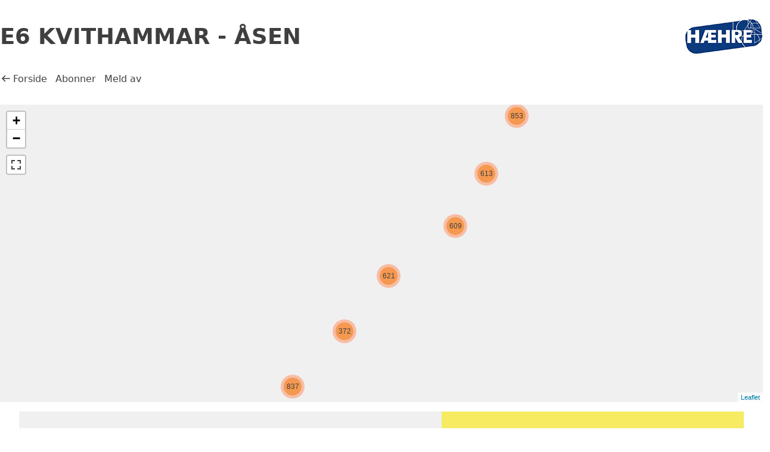

--- FILE ---
content_type: text/html; charset=utf-8
request_url: https://nabovarsling.no/e6k-aa
body_size: 14440
content:


<!DOCTYPE html>

<html lang="no">
<head><meta charset="UTF-8" /><meta name="viewport" content="width=device-width, initial-scale=1.0" /><title>
	Nabovarsling.no - E6 Kvithammar - Åsen
</title><link rel="stylesheet" href="/JS/leaflet/leaflet.css" /><link rel="stylesheet" href="/JS/leaflet/plugins/GestureHandling/leaflet-gesture-handling.min.css" /><link rel="stylesheet" href="/JS/leaflet/plugins/MarkerCluster/MarkerCluster.css" /><link rel="stylesheet" href="/JS/leaflet/plugins/MarkerCluster/MarkerCluster.Default.css" /><link href="Styles/CSS/app.css?v=20230614" rel="stylesheet" /><link href="https://api.mapbox.com/mapbox.js/plugins/leaflet-fullscreen/v1.0.1/leaflet.fullscreen.css" rel="stylesheet" />

    <script src="/js/cp-framework.js"></script>
    <script src="https://ajax.googleapis.com/ajax/libs/jquery/3.7.1/jquery.min.js"></script> 
    <script src="https://stackpath.bootstrapcdn.com/bootstrap/4.3.1/js/bootstrap.min.js" integrity="sha384-JjSmVgyd0p3pXB1rRibZUAYoIIy6OrQ6VrjIEaFf/nJGzIxFDsf4x0xIM+B07jRM" crossorigin="anonymous"></script>
    <script src="/js/leaflet/leaflet.js"></script>
    <script src="/js/leaflet/plugins/Greyscale/TileLayer.Grayscale.js"></script>
    <script src="/js/leaflet/plugins/GestureHandling/leaflet-gesture-handling.min.js"></script>
    <script src="/js/leaflet/plugins/MarkerCluster/leaflet.markercluster.js"></script>
    <script src='https://api.mapbox.com/mapbox.js/plugins/leaflet-fullscreen/v1.0.1/Leaflet.fullscreen.min.js'></script>
    <script src="/JS/moment.js"></script>

    <link href="favicon.ico" type="image/x-icon" rel="icon" />

    <!-- Global site tag (gtag.js) - Google Analytics -->
    <script async src="https://www.googletagmanager.com/gtag/js?id=UA-39222164-3"></script>
    <script>
        window.dataLayer = window.dataLayer || [];
        function gtag() { dataLayer.push(arguments); }
        gtag('js', new Date());

        gtag('config', 'UA-39222164-3');
    </script>


    
</head>
<body class="project-page">
    <form method="post" action="/e6k-aa" id="form1">
<div class="aspNetHidden">
<input type="hidden" name="__EVENTTARGET" id="__EVENTTARGET" value="" />
<input type="hidden" name="__EVENTARGUMENT" id="__EVENTARGUMENT" value="" />
<input type="hidden" name="__VIEWSTATE" id="__VIEWSTATE" value="RVbLCRSIufwVEdQoIqP2tWxFNmX/jd3rFBiXXQ9+dWwT18bfo5SxCVeEl3n23A1mGyNEYY4h+WbRGnBJ4rZucdBsHYh6j3mWmo53L109LE2E3v+HQbz1RtmvKV8Z2jZvFF7PH+aHG/2zywvDb0v6bm/4SAUWaEWJdwsUIvPVSGVKh1KkvCqcFXGpWCeIBgLCwFELq6xqO3RXtkJDQUVE7DlWf+VGrnNy+hkm/jnWKJZCL9XlcAQO9MMAvPEPa08mP+oVLF3UsR4fDDz1lrY/inZSkXoeW5Ism4u8UcE/YCBbAWjPMV7gmJ9p/gC5Se8X2xNF8LErzLb2PWBCQOt/[base64]/iTRY6CorN6+xe7tBs3Nz8wjneVJ3hNTvg2XiwpmjVS3sz0jxBFy1lyiP0MaPikMXPKeZc7RlLX6aMWQTxYXPnbeYbD2SGyykf8YOcoDFXMPJyYxHc5g08t8UVOl5kUmsx2Racj3rJUJtWvEi0rPTu0baEbge/Ec2HjY3ASj+MSQuA5HinvGK0DB6cu+adPCW5Hx1QEA8CUiiMyTI0AvCXofxT85DzOn806BUPtmKlBVv3hWSHUFGMRkCzqpzj5ed9/BYXAwK6LVZxkHRYzXJXEJ0gYSxaz9VE3M2fI0DYVYcaWQKQDxbVMRoKoL6ZHfxz91da28nExW3X5oBd4RoJaXUrBqIK/H1aMxTruqz902VyR4z35bjSaNdiR2ZGcRaHLoFmCBWOA2r4FzNDUV1HYQDOs0CjLW5T/Zm/vqdPhpyDq7kLWI2piLedKueXE2fUNB32JdTxNcd2juhiRjDcnzX2rLFRcnKjxMsHym9eMunNSxXbybUHNtj3h0lYwwjrDSs5fPXxS1l5seB/D4oE/bSQ9h5Vw9mAuVrtcv3eEGpkNPM4oqlaABQ/lQUKbdV9JOeDnbIM1sNbUm95B26dkOYWZqJS71+mDNkdsMR4LJTHUHetWpnsRU5f+QwObXcnoaMW+JLN7DFMopTTEl15BAFekf2y2ZaFcrMulaEIXzL1/fyguNSF9gD5fgHg+c47PzpPwCpQT8JSmA28r4LWdCS7nbnENI/pbxQgmL0NcrG1aOyF0cdaKLCXlmHGnZOq7sp7p/Bn5zqO+ZGgt7Jzw8ihFak7hhiGknPkRX7OwHtuvsF/A6yyZb6eV4upl4RVcBSxOOw9ydL08UfVv2Xk2O5UJ8ZfTtvits/OpD0nMklzLVsqMoXR7ZnH/qZcFifRpWUBRegYqw/uW8T+BxNlrxqCvPzrUimfJePdTU4AmZMn/wvUiVG9YRcBJmebjModJE/qbc9l4yYq4opaQDDWZ+UelreEipsjigicFx01c8sZSmG3UO1b4NMhKAtQx/s2jIhUb9r/oGWndeJwYtTnS5WIcDMf32nvUC+yZoW3dSN1NlQLgYeqKVb6b+u/BmNzTonDYRT9aCq6mcJJ0BemycptRfFNOy2JSTCsKXUdgZYrYJlx5eVCHzUixpIn3REYdDQrY6Su4yUpI/rstkvF2dj9no1X9yoGA1N3oZQilpwcJBO35tO/+6gwMop70IIdA0BewloMFKg/oMwJ7wlwbCuDOldTYXz8Iht0s7QbVzWkFWglWelsf1AQujpzrJs2ow+J7ZyQoU2JFIR/aKRc5Ovm1UIShLJqDLLOs6vRcBXXGnciZDu90aSkM1EOkdWSstfbG6KtE0i+jfWkxBfpfTyLrjnTOYAeqqA4v8R67tMcLDYAbr5Af4bbmfLJRUQGCpYl8DyVoucwk/8+1fXGt1KrEUQuLNG0pPZ/lvhuqAV/j0mTPMz5Yeb/1Uzf6Tqu4xngXYdf++inHJZ6zMKzPHhSx3L/vY3OfY9gC4sNhvwA1CGMQ1cDNBQL522vlv4tedfe8wXtlDKlzCLgiiU9UTm/0HXMUXXD7LdsDnNKlN0bLknP2rwCJEnLk2HqHXiR4pZ9f+o1RVR4hrZ5qCU4Yfs2CDRfc3Dih0X0H8LFQiSyrMvROaeHnHJ/QJ2RizysJLgEZ1e726562sQkJDvAM0mNvldGcEO+CPIrWotMzNrgpU8cNKNQQXypjwtPtCXjf9VopFIXnTsYRQT2ZOlJRY3XNHWtjP7YibZGHDD24d+1ZS18E5J/ov6b2ntZv+a1w8qx8DQ9sTctjtXZVIxdK/DIwPQK2vR09VeqN27bMH5A7rohS2gGpcmwtEmVsjcXP8n6OR9UiKerpf1NlJy2f63nDnozuUxgcTNl9goHr3h2lFKZqwQyOOT01Idn8u0cEzCm1qMAHpk+Ofv5dCS4DtATvHWV1/3oTHkbFFyOLsHl61VwvTAYjJ9J0TBuGSVqDTK5/OX4iN0gRf56OYsOO58Dw9W+fd3bKmSuksIR9PbRM4QqnvPmvGaLoj/utvPHhm8U/[base64]/EIPNtnvX0D6wMe7R3eWdgZMc5Bl8X94JWy/B/HOjFQpoB/jqlGuu5IVJBopFktzU0lX5ahw/omhcDu/tXdAnR76opl+NlIdDMKElk9RZrXn//bnCH+pzB7YVJI6QxwE4KT5WklVjszJ7RzW22yhX87d+6/3+TW6Q5fBqFMhFYTZz28ZVbaKQH8876Q3T6nX7QgInqgcqZH/g4y31C4vHMsrwpcZ9arArUsJkHwDbfCYgNrZM+9kebeMWSTYvuZjSK2yYNxLSYi/Aof+3MZt4zwE1jciVd0h3E2IRv7ooPfqup+UeKCg8T8L6CTrES1ULu1ZF0S9yA8juI5+sh1s3lnTAXFGfUYaxrkR0YVg6paKrl4v06hOj/PmzbHza+B+YklUc4YP8RnmwZmaA0QoO2UTHeS8FmDEyYuW7Eb3zX1VomwgVPZn3gDjsAz5T9e8fSG0FUiD1jl5vEEcHyikaWKUy09wMDbd10EtjW5DherFvLFf2sopsuV4/2xwnaB1cFYoDkJTmeUDlbfJOTv53vEkaZBSuWxa9g0kjw+ww+SvZyHQiO08+2qkhIpokeOxlImJ3CmMhtbvhBy2ltaEv9WbVDeoIHfL4E6xIkfQ8tykr6YvmSYWK3LGSbb/DX5rHdHLoysDsPgSxaslzFp2RTE6bf0qqhEpOoY5vHG96CtEMNL62wnYPWitG5Z7lHRdm6sA7RcIHrVLxIFgJ/iG+LFFqKbC1Dy/75GDVhrkdG4c+e6pK/dO4rE73zduwq+IJL4LqQRhGdZ5DjCtEHIh/BGpPxSxFtrPjKysk33NbPK/pnGPaE0nodsudJ0RG+bod3VWIAfYvswjYhdQFXd5R3O/F0fApG///r4muSugYMLO6u7f6dbgQjD9dmu/B4WvikEZ88EOie5CWCXyJgIZVFXH9x964acBtPgvWETv9Sk/ooHbMHl/0qMw4N7NJ1cGk6a96OkEMrLe9Qs9JKOZxL3SN5T0xJeoB0iw7iBPblsBbX471mOYFgAuVa++cwqJIZE87YcsgMZMhuT/ReW/08WXrcwW8cvLodvLU6Wb64rgaTa8WKKLSW2hH2NzmY+WqQvwyNCmBFeRenTbTV+kaCk6BDHYHfv7zfl27taiwkb0cy8EB9+Vbp84VsfTYJ72tDpk/SWdG8Z3194TjfGR1kpa0wmlTSCcvNgEYr0p4TJD/8Mq6xzevMkMGYHmvdsDS1IvAgFRTLVTm0JMl/H4AYKqtg0F1Y/BQKI2S5o6RVi1F2snX07ar1INbkwN3lV0T6aim6F2h0MwPaA4j8QAb+MqqgGoO2j1+fD4b2mqYPNDP146wBSwcOSjBFfSNKVkobTZQC1J/UcblDxJDLoD4Suf+I5MoXV130oJEENGccwzyyugefiXfVsdRZGDEZ6EdSvZHEUrzhGCEEiGBQ7XhJXx8uGXfP04JNTLsXjT/xd0GunMcFzNjywK14XPz7m+tjrDycyivToDtVyubxi6vBHTXuzONhB1lNcXD+ectdJrDmqdGffgOZuSrEBM/6cralcF/v6elPB3Fl5nIgUOACiRumUnZiquc1xkvyprbXd4JjLl0sh3B3tMtp2zCBafP9c6eIZLJjEXUjr0quI+8+5Hc0eUAnmz5ZOqIcFC6qplMF+6+czOh/O9M5JvH8vRjhxH0UlBWhiiwPfyqETmAvyhS1RANPMrTsM8daoSmIEt8BgznulvvC1J9ap8ebisjBnD9uOPDJzEOg3e4/CLc1NQ+aWQzRFykZK2N1XaMXCKyGVCXfBv5rvhB2ks1jKFbWA7JxFL5ft8sb3WRh0/+D9q3YPEjI2eeiVjhxQaoYGFvsf2GlXT4j1rVE0ZoFJy8b6+XHMAwEIX5mIF8AZcmaM1D32JIjJboigW1cHKjLW4fcBd7xN6Y1FoK3tmfnTqYP1YPTYhT4WGiyNGWNqzy7c7KIxNeCO/xanAAoC09FUI+UygaM+mRH0FT6mR4xO7fd+O58+yUEB5tbkcxwP3uWh2CIa563Kmv+pxvTO5qCUlUKECufZGGu9X0oVoT5SRRu+FabyVEdqyJeDPJkjeUMXkzNjmS0FS6f9mDfd/[base64]/t5wmPHJV1vy7YPNkFWCMGLFXhBfqDRGzkoYI+ix3TUaBLLm4=" />
</div>

<script type="text/javascript">
//<![CDATA[
var theForm = document.forms['form1'];
if (!theForm) {
    theForm = document.form1;
}
function __doPostBack(eventTarget, eventArgument) {
    if (!theForm.onsubmit || (theForm.onsubmit() != false)) {
        theForm.__EVENTTARGET.value = eventTarget;
        theForm.__EVENTARGUMENT.value = eventArgument;
        theForm.submit();
    }
}
//]]>
</script>


<script src="/WebResource.axd?d=pynGkmcFUV13He1Qd6_TZOeHqr2UlQ5mDQQTxPmojNicd6vcErOZdvBb6-V0b_XmAtFimap_-RMzxg6Hch3zYw2&amp;t=638901526200000000" type="text/javascript"></script>


<script src="/ScriptResource.axd?d=NJmAwtEo3Ipnlaxl6CMhvueZ5SvJy7mGAL2jPIqemGSS0x_U_oSw_q5Mdg5TyfxcL5AC0oM529FFyOOISyr02fBDmtMcFpzdbPk7gZHcwAo-IPhH_rMa1VZuIgfPx0akwrA54Y43X6sYwce7j0KRqhWYs933jWP2NmWum1gbwgc1&amp;t=345ad968" type="text/javascript"></script>
<script src="/ScriptResource.axd?d=dwY9oWetJoJoVpgL6Zq8OMNdEqiIOjhCfCw7r4UY6ZayLvBdtYNQoGACP9_PoIicBPkMqmUxjPXtof3oO7KT5Bl7IC41uXnT4dSjeEjidJbON1p7_pyXUTyGZLY2FApxcjdSwEPFxK6ag3mUP_RSJ-EQHBhad-wzSGMsNoPe0o41&amp;t=345ad968" type="text/javascript"></script>
<div class="aspNetHidden">

	<input type="hidden" name="__VIEWSTATEGENERATOR" id="__VIEWSTATEGENERATOR" value="B1B628F7" />
	<input type="hidden" name="__EVENTVALIDATION" id="__EVENTVALIDATION" value="fjtloZghM3pgXzgId/b2vvkPAOePS9WProo4bV4cnEvvw+Q1j9I+6f6PRLcLJ7Cak6mjP6KdgHc8GqYdyZE9iD5mCODnVA/G2hutHyIPV644AqTN+9nL9Lsqe/Xz5DwHFhaoIXLQqXeKbcEwmqwIJw==" />
</div>

        <script type="text/javascript">
//<![CDATA[
Sys.WebForms.PageRequestManager._initialize('ctl00$ctl11', 'form1', [], [], [], 90, 'ctl00');
//]]>
</script>


        <div id="page_top"></div>

        <div class="page">

            <header class="project-header wrapper">

                <div class="skip-links">
                    <ul aria-label="sidenavigering">
                        <li>
                            <a href="#projectMainContent">Gå til prosjektets innhold</a>
                        </li>
                        <li>
                            <a href="#footer">Gå til bunntekst</a>
                        </li>
                    </ul>
                </div>

                <div class="row align-items-center">
                    
                    <div class="col-lg-4 order-lg-1 text-center text-lg-end"><img src="https://blaststorage.blob.core.windows.net/communityportal/90logo.jpg" id="imgHeaderLogo" alt="Kundens logo" aria-hidden="true" /></div>
                    
                    <div class="col-lg-8 order-lg-0 text-center text-lg-start">
                        
                        <h1 class="project-title">E6 Kvithammar - Åsen</h1>

                    </div> 
                    
                </div>

            </header>

            


    <div class="wrapper">

         <div class="nav-links" role="navigation">
            
            <a href="/" class="btn btn-link"><i class="icon-back" aria-hidden="true"></i><span class="sr-only">Tilbake til</span>Forside</a>

            
                <a href="/e6k-aa/abonner" id="btnHeaderSubscribe"  class="btn btn-link">Abonner</a>
                <a href="/avreg" id="btnHeaderUnsubscribe" class="btn btn-link">Meld av</a>
            

        </div>

    </div>


    <div id="ContentPlaceHolder1_panMap">
	

        <div id="map" class="leafmap"></div>

    
</div>


    <main class="project-body" id="projectMainContent">

        <div class="row g-0">

            <div class="col-lg-7 project-body__left">

                <div class="project-body__content">
                    
                    
                            <div class="text-block">
                                <h2>Om prosjektet</h2>
                                
<p><a href="https://www.nyeveier.no/" target="_blank">Nye Veier</a> og <a href="https://akh.no/" target="_blank">Hæhre Entreprenør AS</a> skal bygge ny E6 fra Kvithammar i Stjørdal kommune til Åsen i Levanger kommune. Den nye motorveien vil ha fire felt og fartsgrense på 110 km/t. Strekningen er ca. 19 kilometer, hvorav 12 km er i tunnel. Fire felt, doble tunnelløp og økt fartsgrense vil gi bedre fremkommelighet, redusert reisetid og mer forutsigbarhet for trafikantene. </p>
<p>Den nye veien vil også bidra positivt med å redusere miljøbelastning for lokalmiljøet, og øke trafikksikkerheten.</p>
<p>Anleggsarbeidene på prosjektet er påbegynt og det ventes at byggeaktiviteten vil øke betraktelig gjennom vinteren – våren 2022.</p>
<p>Ferdigstillelse av prosjektet planlegges i 2027.</>

<p>Se ellers info om prosjektet på Nye veiers nettside:</p>

<ul>
	<li><a href="https://www.nyeveier.no/prosjekter/e6-trondelag/e6-kvithammar-asen/" target="_blank">E6 Kvithammar – Åsen</a> (ekstern lenke, Nye Veier AS)</li>
	<li><a href="https://www.nyeveier.no/prosjekter/e6-trondelag/e6-kvithammar-asen/fakta-om-prosjektet/" target="_blank">Fakta om prosjektet</a> (ekstern lenke, Nye Veier AS)</li>
</ul>
<hr />

                            </div>
                        
                    
                    

                        <div class="toggle-blast-panel">
                            
                            <button type="button" id="btnUpcomingBlasts" class="toggle-label" aria-pressed="true">Nærstående</button>

                            <label class="switch" for="blastToggler" aria-label="sjekk for å se nylige eksplosjoner, fjern merket for å se kommende eksplosjoner">
                                <input type="checkbox" id="blastToggler" tabindex="-1">
                                <span class="slider"></span>
                            </label>
                                
                            <button type="button" id="btnHistoricBlasts" class="toggle-label" aria-pressed="false">Nylig utført</button>

                        </div>


                        <div id="upcomingBlasts">

                            <div id="ContentPlaceHolder1_panNoUpcomingBlasts">
	

                                <p class="blast-no-data">Det er for øyeblikket ingen planlagte sprengninger i dette prosjektet. Meld deg på varslingslisten for å få tilsendt SMS i forkant av neste sprengning.</p>
                    
                            
</div>

                        </div>


                        <div id="historyBlasts" style="display:none;">

                            <div id="ContentPlaceHolder1_panNoHistoryBlasts">
	

                                <p class="blast-no-data">Det er ingen nylig utførte sprengninger i dette prosjektet. Meld deg på varslingslisten for å få tilsendt SMS i forkant av neste sprengning.</p>
                    
                            
</div>

                        </div>

                    

                </div>

            </div>

            <div class="col-lg-5 project-body__right">

                <div class="project-body__content">

                    


                    
                            <div class="text-block">
                                <h3>Informasjon, instrukser og sikkerhet</h3>
                                
<p>Som med annet anleggsarbeider, men særs ved sprengningsarbeid, er det viktig å holde avstand og følge instruks fra vaktposter under sprengning. Det er ingen adgang for uvedkommende inn på anleggsområdet.</p>

                            </div>
                        
                            <div class="text-block">
                                <h3>Evakuering</h3>
                                
<p>For å ivareta sikkerheten til tredjepart kan det i enkelte tilfeller (kort tidsrom under avfyring av salve) bli aktuelt med evakuering i forbindelse med sprengning.</p>
<p>I de tilfeller der evakuering kan bli aktuelt vil representant fra Hæhre Entreprenør AS ta kontakt for å drøfte / avtale løsning for dette med den enkelte nabo til prosjektet.</p>


                            </div>
                        
                            <div class="text-block">
                                <h3>Spørsmål?</h3>
                                
<p>Dersom du har spørsmål til anleggs- og sprengningsarbeidet, kan du ta kontakt med Hæhre Entreprenør AS sin nabokontakt for prosjektet på epost: <a href="mailto:RE6KAA@akh.no">RE6KAA@akh.no</a></p>

                            </div>
                        
                            <div class="text-block">
                                <h3>SMS Varsling 15 min – 30 min før sprengning</h3>
                                


<p>Er du vår nabo og har du behov for, eller ønske om å motta SMS-varsel i forkant av sprengningsarbeider som pågår i ditt nabolag? Da kan du melde deg på (eller avmelde) varslingstjenesten i feltet <strong>«Abonner på varsling»</strong> på denne siden.</p>
<p>E6 Kvithammar – Åsen er ett langstrakt prosjekt på som strekker seg over ca. 19 km. Prosjektet er delt opp i <i>17 soner</i> der det fortløpende vil pågå sprengningsarbeider, samt sendes ut SMS-varsel ved sprengning for de fleste salver som skal sprenges.
<p>Se soner i kartet, samt liste over soner der du melder deg på SMS-varsling.</p>
<p>Det vil til tider bli stor aktivitet på sprengningsarbeidene. Sprengning vil pågå mandag – lørdag store deler av døgnet (spesielt i tunnel).</p>
<p>Det vil derfor bli sendt ut et stort antall SMS-varsel daglig. <i>Vi anbefaler derfor at dere som ønsker SMS-varsel nøye studerer hvilke soner dere berøres av / ønsker varsel fra</i>, og velger SMS-varsel fra sonen (e) i deres nabolag. Om du velger å huke av for varsel fra alle soner, kan antallet SMS i løpet av døgnet oppleves som svært hyppige. Å motta ett stort antall SMS per døgn kan medføre at viktig informasjon om sprengningsarbeider nær deg oversees, noe som kan være uheldig. </p>



                            </div>
                        

                    
                    


                    <div class="text-block">

                        <h3>Personvern</h3>

                        <p>Behandlingsansvarlig på dette prosjektet er Hæhre Entreprenør AS. For mer informasjon om hvordan personopplysningene dine behandles for å sende ut og dokumentere varsler om sprengningsaktiviteter, se <a id="ContentPlaceHolder1_lnkControllerPrivacyStatement" href="https://akh.no/om-oss/personvernerklaering/" target="_blank">personvernerklæring til behandlingsansvarlig</a>.</p>

                        <p>Blastmanager er en databehandler som behandler personopplysningene dine på oppdrag av entreprenøren for å sende ut og dokumentere varsler. Vår behandling av personopplysningene dine reguleres av en databehandleravtale mellom oss og entreprenøren.<br /><a href="/InfoPage.aspx">Mer informasjon om personvern</a></p>

                    </div>

                </div>


                <div id="ContentPlaceHolder1_panNotificationSignup" class="buttons-panel">
	

                    <a href="/e6k-aa/abonner" class="large-button subscribe-button" id="btnSubscribe" role="button">Abonner på varsling</a>
                    <a href="/Avreg" class="large-button unsubscribe-button" id="btnUnsubscribe" role="button">Meld av varsling</a>

                
</div>

            </div>

        </div>

    </main>
    
                   
    <input type="hidden" name="ctl00$ContentPlaceHolder1$txtDataHolderControl" id="ContentPlaceHolder1_txtDataHolderControl" value="63.58|10.99|12|90" />

    
    <input type="hidden" name="ctl00$ContentPlaceHolder1$lblMarkerData" id="ContentPlaceHolder1_lblMarkerData" />

    <script>


        var map = L.map('map', { fadeAnimation: false, gestureHandling: true, markerZoomAnimation: false, fullscreenControl: true, }).setView(new L.LatLng(63.0, 12.0), 5);

        const API_TOKEN = '74A14750-FBC6-47D5-B541-A17B1D459936';

        L.tileLayer.grayscale('https://waapi.webatlas.no/maptiles/tiles/webatlas-standard-vektor/wa_grid/{z}/{x}/{y}.png?APITOKEN={accessToken}', {
            maxZoom: 18, minZoom: 11,
            accessToken: API_TOKEN
        }).addTo(map);

        var blackMarkerIcon = L.icon({
            iconUrl: 'gfx/map-marker.png',
            iconSize: [20, 40]
        });

        var orangeMarkerIcon = L.icon({
            iconUrl: 'gfx/map-marker-orange.png',
            iconSize: [20, 40]
        });

        var markers = L.markerClusterGroup({
            spiderfyOnMaxZoom: true,
            showCoverageOnHover: true,
            zoomToBoundsOnClick: true
        });
        var markersPlans = new L.featureGroup();

        var dataHolderControl = document.getElementById('ContentPlaceHolder1_txtDataHolderControl')

        var arrData = dataHolderControl.value.split("|");

        map.setView(new L.LatLng(arrData[0], arrData[1]), arrData[2]);

        loadMarkers();

        function loadMarkers() {

            $.ajax({
                type: "POST",
                url: "Project.aspx/GetMarkers",
                data: '{communityPortalId: 90 }',
                contentType: "application/json",
                dataType: "json",
                success: function (msg) {

                    var data = jQuery.parseJSON(msg.d);

                    $.each(data, function (i, markerInfo) {

                        var date = moment.utc(markerInfo.Timestamp);

                        var blastInfoString = "";
                        if (markerInfo.IsReported)
                            blastInfoString = "Denne salven ble skutt <strong>" + date.format("DD.MM.YYYY [kl] HH:mm") + "</strong>.";
                        else
                            blastInfoString = "Denne salven er planlagt skutt <strong>" + date.format("DD.MM.YYYY [kl] HH:mm") + "</strong>.";

                        var tooltipContent =
                            '<div>' +
                            'Salve nr.: ' + markerInfo.BlastNumber + '<br />' +
                            'Prosjekt: ' + markerInfo.ProjectName + '<br />' +
                            'Utførende entreprenør: ' + markerInfo.OrgName + '<br />' +

                            
                            'Volum: ' + Math.round(markerInfo.Volume) + ' m&sup3;<br />' +
                            


                            'Type: ' + (markerInfo.BlastType == 1 ? "Sprengning i dagen" : "Tunnel") + '<br />' +
                            '<br />' +
                            blastInfoString + '<br />' +
                            '</div>';

                    var marker = L.marker([markerInfo.Lat, markerInfo.Lon], { icon: markerInfo.IsReported ? blackMarkerIcon : orangeMarkerIcon, draggable: false, interactive: true });

                    marker.bindPopup(tooltipContent);

                    if (markerInfo.IsReported)
                        markers.addLayer(marker);
                    else
                        markersPlans.addLayer(marker);


                });

                    // Add to map after all markers has been populated.
                    map.addLayer(markers);

                    map.addLayer(markersPlans);

                    loadFeatures();

            },
                error: function (xhr, ajaxOptions, thrownError) {
                alert('Error retrieving map markers!');

            }

        });

        }

        function loadFeatures() {

            $.ajax({
            type: "POST",
                url: "Project.aspx/GetFeatures",
                data: '{communityPortalId: 90 }',
                contentType: "application/json",
                dataType: "json",
                success: function (msg) {

                    var data = jQuery.parseJSON(msg.d);

                    $.each(data, function (i, feature) {


                        if (feature.FeatureTypeId === 1) {

                            var featureStyle = {
                                "color": "#ff7800",
                                "weight": 5,
                                "opacity": 0.7
                            }

                            if (feature.Color !== "")
                                featureStyle.color = feature.Color;

                            var geoJsonItem = L.geoJSON(JSON.parse(feature.Data), {
                                style: featureStyle,
                                interactive: false
                            }).addTo(map);

                        } else if (feature.FeatureTypeId === 2) {

                            var lat = parseFloat(feature.Data.split(',')[0]);
                            var lng = parseFloat(feature.Data.split(',')[1]);
                            var radius = parseFloat(feature.Data.split(',')[2]);

                            var color = '#666666';
                            if (feature.Color !== "")
                                color = feature.Color;        

                            var circle = L.circle([lat, lng], {
                                color: color,
                                weight: 2,
                                fillColor: color,
                                fillOpacity: 0.15,
                                radius: radius,
                                interactive: false
                            }).addTo(map);


                            if (feature.Title !== "") {

                                var divIcon = L.divIcon({
                                    width: 100,
                                    html: feature.Title,
                                    className: 'map-label',
                                    iconSize: new L.Point(100, 18),
                                });

                                var markerLavel = L.marker([lat, lng], {
                                    icon: divIcon,
                                    interactive: false,
                                }).addTo(map);

                            }
                        }

                    });

                    // Add to map after all markers has been populated.
                    map.addLayer(markers);

                    map.addLayer(markersPlans);



                },
                error: function (xhr, ajaxOptions, thrownError) {
                    alert('Error retrieving map features!');

                }

            });

            map.on('fullscreenchange', function () {
                if (map.isFullscreen()) {
                    map.gestureHandling.disable()
                } else {
                    map.gestureHandling.enable()
                }
            });

        }

    </script>


    <script>

        const
            btnUpcoming = document.getElementById('btnUpcomingBlasts'),
            btnHistoric = document.getElementById('btnHistoricBlasts'),
            toggler = document.getElementById('blastToggler');

        $('#btnUpcomingBlasts').click(function (e) {
            $('#blastToggler').prop('checked', false);
            $('#blastToggler').trigger('change');
        });

        $('#btnHistoricBlasts').click(function (e) {
            $('#blastToggler').prop('checked', true);
            $('#blastToggler').trigger('change');
        });


        $('#blastToggler').on('change', function () { // on change of state

            if (this.checked) // if history selected
            {
                $("#upcomingBlasts").slideUp(500, function() {
                    $("#historyBlasts").slideDown(500);
                });
                btnUpcoming.setAttribute('aria-pressed', 'false');
                btnHistoric.setAttribute('aria-pressed', 'true');
            }
            else { // if updoming selected

                $("#historyBlasts").slideUp(500, function() {
                    $("#upcomingBlasts").slideDown(500);
                });
                btnUpcoming.setAttribute('aria-pressed', 'true');
                btnHistoric.setAttribute('aria-pressed', 'false');
            }
        })

    </script>



            <footer class="footer" id="footer">

                <div class="skip-links">

                    <a href="#page_top">Tilbake til toppen</a>

                </div>

                <a href="https://infobricblastmanager.no" target="_blank" title="Gå til Infobric Blastmanager (åpnes i en ny fane)" class="outer-link">
                    <img class="footer-logo" src="/Gfx/logo-infobric-vert-dark.png" alt="Gå til Infobric Blastmanager">
                    <span class="powered-by">Nabovarsling.no er levert av Blastmanager AS<br />
                        som er en del av Infobric Group</span>
                </a>

                <div class="privacy-label">
                    <a href="https://infobric.no/no/personvernerklaering/" target="_blank" class="outer-link" title="Personvernerklæring og cookies (åpnes i en ny fane)">Personvernerklæring og cookies</a>
                    <br />
                    <a href="/InfoPage.aspx">Informasjon om personvern</a>
                    
                </div>

                <div class="copyrights">&copy; BlastManager 2026</div>

            </footer>

        </div>

    </form>
</body>
</html>


--- FILE ---
content_type: text/css
request_url: https://nabovarsling.no/JS/leaflet/plugins/MarkerCluster/MarkerCluster.Default.css
body_size: 535
content:
.marker-cluster-small {
	background-color: rgba(253, 156, 115, 0.6);
}

	.marker-cluster-small div {
		background-color: rgba(241, 128, 23, 0.6);
	}

.marker-cluster-medium {
	background-color: rgba(253, 156, 115, 0.6);
}

	.marker-cluster-medium div {
		background-color: rgba(241, 128, 23, 0.6);
	}

.marker-cluster-large {
	background-color: rgba(253, 156, 115, 0.6);
}

	.marker-cluster-large div {
		background-color: rgba(241, 128, 23, 0.6);
	}

	/* IE 6-8 fallback colors */
.leaflet-oldie .marker-cluster-small {
	background-color: rgb(181, 226, 140);
	}
.leaflet-oldie .marker-cluster-small div {
	background-color: rgb(110, 204, 57);
	}

.leaflet-oldie .marker-cluster-medium {
	background-color: rgb(241, 211, 87);
	}
.leaflet-oldie .marker-cluster-medium div {
	background-color: rgb(240, 194, 12);
	}

.leaflet-oldie .marker-cluster-large {
	background-color: rgb(253, 156, 115);
	}
.leaflet-oldie .marker-cluster-large div {
	background-color: rgb(241, 128, 23);
}

.marker-cluster {
	background-clip: padding-box;
	border-radius: 20px;
	}
.marker-cluster div {
	width: 30px;
	height: 30px;
	margin-left: 5px;
	margin-top: 5px;

	text-align: center;
	border-radius: 15px;
	font: 12px "Helvetica Neue", Arial, Helvetica, sans-serif;
	}
.marker-cluster span {
	line-height: 30px;
	}

--- FILE ---
content_type: text/css
request_url: https://nabovarsling.no/Styles/CSS/app.css?v=20230614
body_size: 23946
content:
:root {
  --bs-blue: #006ADB;
  --bs-indigo: #6610f2;
  --bs-purple: #6f42c1;
  --bs-pink: #d63384;
  --bs-red: #dc3545;
  --bs-orange: #fd7e14;
  --bs-yellow: #F6EB61;
  --bs-green: #198754;
  --bs-teal: #20c997;
  --bs-cyan: #0dcaf0;
  --bs-white: #fff;
  --bs-gray: #6c757d;
  --bs-gray-dark: #343a40;
  --bs-primary: #006ADB;
  --bs-secondary: #3F3F3F;
  --bs-warning: #F6EB61;
  --bs-danger: #dc3545;
  --bs-light: #F6F6F6;
  --bs-font-sans-serif: system-ui, -apple-system, "Segoe UI", Roboto, "Helvetica Neue", Arial, "Noto Sans", "Liberation Sans", sans-serif, "Apple Color Emoji", "Segoe UI Emoji", "Segoe UI Symbol", "Noto Color Emoji";
  --bs-font-monospace: SFMono-Regular, Menlo, Monaco, Consolas, "Liberation Mono", "Courier New", monospace;
  --bs-gradient: linear-gradient(180deg, rgba(255, 255, 255, 0.15), rgba(255, 255, 255, 0));
}

*,
*::before,
*::after {
  box-sizing: border-box;
}

@media (prefers-reduced-motion: no-preference) {
  :root {
    scroll-behavior: smooth;
  }
}

body {
  margin: 0;
  font-family: var(--bs-font-sans-serif);
  font-size: 1rem;
  font-weight: 400;
  line-height: 1.5;
  color: #3F3F3F;
  background-color: #F6EB61;
  -webkit-text-size-adjust: 100%;
  -webkit-tap-highlight-color: rgba(0, 0, 0, 0);
}

hr {
  margin: 1.5rem 0;
  color: inherit;
  background-color: currentColor;
  border: 0;
  opacity: 0.25;
}

hr:not([size]) {
  height: 1px;
}

/*%heading {
  margin-top: 0; // 1
  margin-bottom: $headings-margin-bottom;
  font-family: $headings-font-family;
  font-style: $headings-font-style;
  font-weight: $headings-font-weight;
  line-height: $headings-line-height;
  color: $headings-color;
}

h1 {
  @extend %heading;
  @include font-size($h1-font-size);
}

h2 {
  @extend %heading;
  @include font-size($h2-font-size);
}

h3 {
  @extend %heading;
  @include font-size($h3-font-size);
}

h4 {
  @extend %heading;
  @include font-size($h4-font-size);
}

h5 {
  @extend %heading;
  @include font-size($h5-font-size);
}

h6 {
  @extend %heading;
  @include font-size($h6-font-size);
}*/
p {
  margin-top: 0;
  margin-bottom: 1rem;
}

/*abbr[title],
abbr[data-bs-original-title] { // 1
  text-decoration: underline dotted; // 2
  cursor: help; // 3
  text-decoration-skip-ink: none; // 4
}*/
/*address {
  margin-bottom: 1rem;
  font-style: normal;
  line-height: inherit;
}*/
ol,
ul {
  padding-left: 2rem;
}

ol,
ul,
dl {
  margin-top: 0;
  margin-bottom: 1rem;
}

ol ol,
ul ul,
ol ul,
ul ol {
  margin-bottom: 0;
}

dt {
  font-weight: 700;
}

dd {
  margin-bottom: 0.5rem;
  margin-left: 0;
}

blockquote {
  margin: 0 0 1rem;
}

b,
strong {
  font-weight: bolder;
}

small {
  font-size: 0.875em;
}

mark {
  padding: 0.2em;
  background-color: #fcf8e3;
}

sub,
sup {
  position: relative;
  font-size: 0.75em;
  line-height: 0;
  vertical-align: baseline;
}

sub {
  bottom: -0.25em;
}

sup {
  top: -0.5em;
}

a {
  color: #3F3F3F;
  text-decoration: none;
}
a:hover {
  color: #323232;
  text-decoration: underline;
}

a:not([href]):not([class]), a:not([href]):not([class]):hover {
  color: inherit;
  text-decoration: none;
}

pre,
code,
kbd,
samp {
  font-family: var(--bs-font-monospace);
  font-size: 1em;
  direction: ltr /* rtl:ignore */;
  unicode-bidi: bidi-override;
}

pre {
  display: block;
  margin-top: 0;
  margin-bottom: 1rem;
  overflow: auto;
  font-size: 0.875em;
}
pre code {
  font-size: inherit;
  color: inherit;
  word-break: normal;
}

code {
  font-size: 0.875em;
  color: #d63384;
  word-wrap: break-word;
}
a > code {
  color: inherit;
}

/*kbd {
  padding: $kbd-padding-y $kbd-padding-x;
  @include font-size($kbd-font-size);
  color: $kbd-color;
  background-color: $kbd-bg;
  @include border-radius($border-radius-sm);

  kbd {
    padding: 0;
    @include font-size(1em);
    font-weight: $nested-kbd-font-weight;
  }
}*/
figure {
  margin: 0 0 1rem;
}

img,
svg {
  vertical-align: middle;
}

table {
  caption-side: bottom;
  border-collapse: collapse;
}

caption {
  padding-top: 0.5rem;
  padding-bottom: 0.5rem;
  color: #6c757d;
  text-align: left;
}

th {
  text-align: inherit;
  text-align: -webkit-match-parent;
}

thead,
tbody,
tfoot,
tr,
td,
th {
  border-color: inherit;
  border-style: solid;
  border-width: 0;
}

label {
  display: inline-block;
}

button {
  border-radius: 0;
}

button:focus:not(:focus-visible) {
  outline: 0;
}

input,
button,
select,
optgroup,
textarea {
  margin: 0;
  font-family: inherit;
  font-size: inherit;
  line-height: inherit;
}

button,
select {
  text-transform: none;
}

[role=button] {
  cursor: pointer;
}

select {
  word-wrap: normal;
}
select:disabled {
  opacity: 1;
}

[list]::-webkit-calendar-picker-indicator {
  display: none;
}

button,
[type=button],
[type=reset],
[type=submit] {
  -webkit-appearance: button;
}
button:not(:disabled),
[type=button]:not(:disabled),
[type=reset]:not(:disabled),
[type=submit]:not(:disabled) {
  cursor: pointer;
}

::-moz-focus-inner {
  padding: 0;
  border-style: none;
}

textarea {
  resize: vertical;
}

fieldset {
  min-width: 0;
  padding: 0;
  margin: 0;
  border: 0;
}

/*legend {
  float: left; // 1
  width: 100%;
  padding: 0;
  margin-bottom: $legend-margin-bottom;
  @include font-size($legend-font-size);
  font-weight: $legend-font-weight;
  line-height: inherit;

  + * {
    clear: left; // 2
  }
}*/
::-webkit-datetime-edit-fields-wrapper,
::-webkit-datetime-edit-text,
::-webkit-datetime-edit-minute,
::-webkit-datetime-edit-hour-field,
::-webkit-datetime-edit-day-field,
::-webkit-datetime-edit-month-field,
::-webkit-datetime-edit-year-field {
  padding: 0;
}

::-webkit-inner-spin-button {
  height: auto;
}

[type=search] {
  outline-offset: -2px;
  -webkit-appearance: textfield;
}

/* rtl:raw:
[type="tel"],
[type="url"],
[type="email"],
[type="number"] {
  direction: ltr;
}
*/
::-webkit-search-decoration {
  -webkit-appearance: none;
}

::-webkit-color-swatch-wrapper {
  padding: 0;
}

::file-selector-button {
  font: inherit;
}

::-webkit-file-upload-button {
  font: inherit;
  -webkit-appearance: button;
}

output {
  display: inline-block;
}

iframe {
  border: 0;
}

summary {
  display: list-item;
  cursor: pointer;
}

progress {
  vertical-align: baseline;
}

[hidden] {
  display: none !important;
}

.btn {
  display: inline-block;
  font-weight: 400;
  line-height: 1.5;
  color: #3F3F3F;
  text-align: center;
  vertical-align: middle;
  cursor: pointer;
  user-select: none;
  background-color: transparent;
  border: 1px solid transparent;
  padding: 0.375rem 0.75rem;
  font-size: 1rem;
  border-radius: 0.25rem;
  transition: color 0.15s ease-in-out, background-color 0.15s ease-in-out, border-color 0.15s ease-in-out, box-shadow 0.15s ease-in-out;
  /*  .btn-check:focus + &,
    &:focus {
      outline: 0;
      box-shadow: $btn-focus-box-shadow;
    }

    .btn-check:checked + &,
    .btn-check:active + &,
    &:active,
    &.active {
      @include box-shadow($btn-active-box-shadow);

      &:focus {
        @include box-shadow($btn-focus-box-shadow, $btn-active-box-shadow);
      }
    }*/
}
@media (prefers-reduced-motion: reduce) {
  .btn {
    transition: none;
  }
}
.btn:hover {
  color: #3F3F3F;
  text-decoration: none;
}
.btn:disabled, .btn.disabled, fieldset:disabled .btn {
  pointer-events: none;
  opacity: 0.65;
}

.btn-primary {
  color: #fff;
  background-color: #006ADB;
  border-color: #006ADB;
}
.btn-primary:hover {
  color: #fff;
  background-color: #005aba;
  border-color: #0055af;
}
.btn-check:focus + .btn-primary, .btn-primary:focus {
  color: #fff;
  background-color: #005aba;
  border-color: #0055af;
  box-shadow: 0 0 0 0.25rem rgba(38, 128, 224, 0.5);
}
.btn-check:checked + .btn-primary, .btn-check:active + .btn-primary, .btn-primary:active, .btn-primary.active, .show > .btn-primary.dropdown-toggle {
  color: #fff;
  background-color: #0055af;
  border-color: #0050a4;
}
.btn-check:checked + .btn-primary:focus, .btn-check:active + .btn-primary:focus, .btn-primary:active:focus, .btn-primary.active:focus, .show > .btn-primary.dropdown-toggle:focus {
  box-shadow: 0 0 0 0.25rem rgba(38, 128, 224, 0.5);
}
.btn-primary:disabled, .btn-primary.disabled {
  color: #fff;
  background-color: #006ADB;
  border-color: #006ADB;
}

.btn-secondary {
  color: #fff;
  background-color: #3F3F3F;
  border-color: #3F3F3F;
}
.btn-secondary:hover {
  color: #fff;
  background-color: #363636;
  border-color: #323232;
}
.btn-check:focus + .btn-secondary, .btn-secondary:focus {
  color: #fff;
  background-color: #363636;
  border-color: #323232;
  box-shadow: 0 0 0 0.25rem rgba(92, 92, 92, 0.5);
}
.btn-check:checked + .btn-secondary, .btn-check:active + .btn-secondary, .btn-secondary:active, .btn-secondary.active, .show > .btn-secondary.dropdown-toggle {
  color: #fff;
  background-color: #323232;
  border-color: #2f2f2f;
}
.btn-check:checked + .btn-secondary:focus, .btn-check:active + .btn-secondary:focus, .btn-secondary:active:focus, .btn-secondary.active:focus, .show > .btn-secondary.dropdown-toggle:focus {
  box-shadow: 0 0 0 0.25rem rgba(92, 92, 92, 0.5);
}
.btn-secondary:disabled, .btn-secondary.disabled {
  color: #fff;
  background-color: #3F3F3F;
  border-color: #3F3F3F;
}

.btn-warning {
  color: #000;
  background-color: #F6EB61;
  border-color: #F6EB61;
}
.btn-warning:hover {
  color: #000;
  background-color: #f7ee79;
  border-color: #f7ed71;
}
.btn-check:focus + .btn-warning, .btn-warning:focus {
  color: #000;
  background-color: #f7ee79;
  border-color: #f7ed71;
  box-shadow: 0 0 0 0.25rem rgba(209, 200, 82, 0.5);
}
.btn-check:checked + .btn-warning, .btn-check:active + .btn-warning, .btn-warning:active, .btn-warning.active, .show > .btn-warning.dropdown-toggle {
  color: #000;
  background-color: #f8ef81;
  border-color: #f7ed71;
}
.btn-check:checked + .btn-warning:focus, .btn-check:active + .btn-warning:focus, .btn-warning:active:focus, .btn-warning.active:focus, .show > .btn-warning.dropdown-toggle:focus {
  box-shadow: 0 0 0 0.25rem rgba(209, 200, 82, 0.5);
}
.btn-warning:disabled, .btn-warning.disabled {
  color: #000;
  background-color: #F6EB61;
  border-color: #F6EB61;
}

.btn-danger {
  color: #fff;
  background-color: #dc3545;
  border-color: #dc3545;
}
.btn-danger:hover {
  color: #fff;
  background-color: #bb2d3b;
  border-color: #b02a37;
}
.btn-check:focus + .btn-danger, .btn-danger:focus {
  color: #fff;
  background-color: #bb2d3b;
  border-color: #b02a37;
  box-shadow: 0 0 0 0.25rem rgba(225, 83, 97, 0.5);
}
.btn-check:checked + .btn-danger, .btn-check:active + .btn-danger, .btn-danger:active, .btn-danger.active, .show > .btn-danger.dropdown-toggle {
  color: #fff;
  background-color: #b02a37;
  border-color: #a52834;
}
.btn-check:checked + .btn-danger:focus, .btn-check:active + .btn-danger:focus, .btn-danger:active:focus, .btn-danger.active:focus, .show > .btn-danger.dropdown-toggle:focus {
  box-shadow: 0 0 0 0.25rem rgba(225, 83, 97, 0.5);
}
.btn-danger:disabled, .btn-danger.disabled {
  color: #fff;
  background-color: #dc3545;
  border-color: #dc3545;
}

.btn-light {
  color: #000;
  background-color: #F6F6F6;
  border-color: #F6F6F6;
}
.btn-light:hover {
  color: #000;
  background-color: #f7f7f7;
  border-color: #f7f7f7;
}
.btn-check:focus + .btn-light, .btn-light:focus {
  color: #000;
  background-color: #f7f7f7;
  border-color: #f7f7f7;
  box-shadow: 0 0 0 0.25rem rgba(209, 209, 209, 0.5);
}
.btn-check:checked + .btn-light, .btn-check:active + .btn-light, .btn-light:active, .btn-light.active, .show > .btn-light.dropdown-toggle {
  color: #000;
  background-color: #f8f8f8;
  border-color: #f7f7f7;
}
.btn-check:checked + .btn-light:focus, .btn-check:active + .btn-light:focus, .btn-light:active:focus, .btn-light.active:focus, .show > .btn-light.dropdown-toggle:focus {
  box-shadow: 0 0 0 0.25rem rgba(209, 209, 209, 0.5);
}
.btn-light:disabled, .btn-light.disabled {
  color: #000;
  background-color: #F6F6F6;
  border-color: #F6F6F6;
}

.btn-outline-primary {
  color: #006ADB;
  border-color: #006ADB;
}
.btn-outline-primary:hover {
  color: #fff;
  background-color: #006ADB;
  border-color: #006ADB;
}
.btn-check:focus + .btn-outline-primary, .btn-outline-primary:focus {
  box-shadow: 0 0 0 0.25rem rgba(0, 106, 219, 0.5);
}
.btn-check:checked + .btn-outline-primary, .btn-check:active + .btn-outline-primary, .btn-outline-primary:active, .btn-outline-primary.active, .btn-outline-primary.dropdown-toggle.show {
  color: #fff;
  background-color: #006ADB;
  border-color: #006ADB;
}
.btn-check:checked + .btn-outline-primary:focus, .btn-check:active + .btn-outline-primary:focus, .btn-outline-primary:active:focus, .btn-outline-primary.active:focus, .btn-outline-primary.dropdown-toggle.show:focus {
  box-shadow: 0 0 0 0.25rem rgba(0, 106, 219, 0.5);
}
.btn-outline-primary:disabled, .btn-outline-primary.disabled {
  color: #006ADB;
  background-color: transparent;
}

.btn-outline-secondary {
  color: #3F3F3F;
  border-color: #3F3F3F;
}
.btn-outline-secondary:hover {
  color: #fff;
  background-color: #3F3F3F;
  border-color: #3F3F3F;
}
.btn-check:focus + .btn-outline-secondary, .btn-outline-secondary:focus {
  box-shadow: 0 0 0 0.25rem rgba(63, 63, 63, 0.5);
}
.btn-check:checked + .btn-outline-secondary, .btn-check:active + .btn-outline-secondary, .btn-outline-secondary:active, .btn-outline-secondary.active, .btn-outline-secondary.dropdown-toggle.show {
  color: #fff;
  background-color: #3F3F3F;
  border-color: #3F3F3F;
}
.btn-check:checked + .btn-outline-secondary:focus, .btn-check:active + .btn-outline-secondary:focus, .btn-outline-secondary:active:focus, .btn-outline-secondary.active:focus, .btn-outline-secondary.dropdown-toggle.show:focus {
  box-shadow: 0 0 0 0.25rem rgba(63, 63, 63, 0.5);
}
.btn-outline-secondary:disabled, .btn-outline-secondary.disabled {
  color: #3F3F3F;
  background-color: transparent;
}

.btn-outline-warning {
  color: #F6EB61;
  border-color: #F6EB61;
}
.btn-outline-warning:hover {
  color: #000;
  background-color: #F6EB61;
  border-color: #F6EB61;
}
.btn-check:focus + .btn-outline-warning, .btn-outline-warning:focus {
  box-shadow: 0 0 0 0.25rem rgba(246, 235, 97, 0.5);
}
.btn-check:checked + .btn-outline-warning, .btn-check:active + .btn-outline-warning, .btn-outline-warning:active, .btn-outline-warning.active, .btn-outline-warning.dropdown-toggle.show {
  color: #000;
  background-color: #F6EB61;
  border-color: #F6EB61;
}
.btn-check:checked + .btn-outline-warning:focus, .btn-check:active + .btn-outline-warning:focus, .btn-outline-warning:active:focus, .btn-outline-warning.active:focus, .btn-outline-warning.dropdown-toggle.show:focus {
  box-shadow: 0 0 0 0.25rem rgba(246, 235, 97, 0.5);
}
.btn-outline-warning:disabled, .btn-outline-warning.disabled {
  color: #F6EB61;
  background-color: transparent;
}

.btn-outline-danger {
  color: #dc3545;
  border-color: #dc3545;
}
.btn-outline-danger:hover {
  color: #fff;
  background-color: #dc3545;
  border-color: #dc3545;
}
.btn-check:focus + .btn-outline-danger, .btn-outline-danger:focus {
  box-shadow: 0 0 0 0.25rem rgba(220, 53, 69, 0.5);
}
.btn-check:checked + .btn-outline-danger, .btn-check:active + .btn-outline-danger, .btn-outline-danger:active, .btn-outline-danger.active, .btn-outline-danger.dropdown-toggle.show {
  color: #fff;
  background-color: #dc3545;
  border-color: #dc3545;
}
.btn-check:checked + .btn-outline-danger:focus, .btn-check:active + .btn-outline-danger:focus, .btn-outline-danger:active:focus, .btn-outline-danger.active:focus, .btn-outline-danger.dropdown-toggle.show:focus {
  box-shadow: 0 0 0 0.25rem rgba(220, 53, 69, 0.5);
}
.btn-outline-danger:disabled, .btn-outline-danger.disabled {
  color: #dc3545;
  background-color: transparent;
}

.btn-outline-light {
  color: #F6F6F6;
  border-color: #F6F6F6;
}
.btn-outline-light:hover {
  color: #000;
  background-color: #F6F6F6;
  border-color: #F6F6F6;
}
.btn-check:focus + .btn-outline-light, .btn-outline-light:focus {
  box-shadow: 0 0 0 0.25rem rgba(246, 246, 246, 0.5);
}
.btn-check:checked + .btn-outline-light, .btn-check:active + .btn-outline-light, .btn-outline-light:active, .btn-outline-light.active, .btn-outline-light.dropdown-toggle.show {
  color: #000;
  background-color: #F6F6F6;
  border-color: #F6F6F6;
}
.btn-check:checked + .btn-outline-light:focus, .btn-check:active + .btn-outline-light:focus, .btn-outline-light:active:focus, .btn-outline-light.active:focus, .btn-outline-light.dropdown-toggle.show:focus {
  box-shadow: 0 0 0 0.25rem rgba(246, 246, 246, 0.5);
}
.btn-outline-light:disabled, .btn-outline-light.disabled {
  color: #F6F6F6;
  background-color: transparent;
}

.btn-link {
  font-weight: 400;
  color: #3F3F3F;
  text-decoration: none;
}
.btn-link:hover {
  color: #323232;
  text-decoration: underline;
}
.btn-link:focus {
  text-decoration: underline;
}
.btn-link:disabled, .btn-link.disabled {
  color: #6c757d;
}

.btn-lg {
  padding: 0.5rem 1rem;
  font-size: 1.25rem;
  border-radius: 0.3rem;
}

.btn-sm {
  padding: 0.25rem 0.5rem;
  font-size: 0.875rem;
  border-radius: 0.2rem;
}

.row {
  --bs-gutter-x: 1.5rem;
  --bs-gutter-y: 0;
  display: flex;
  flex-wrap: wrap;
  margin-top: calc(var(--bs-gutter-y) * -1);
  margin-right: calc(var(--bs-gutter-x) * -0.5);
  margin-left: calc(var(--bs-gutter-x) * -0.5);
}
.row > * {
  flex-shrink: 0;
  width: 100%;
  max-width: 100%;
  padding-right: calc(var(--bs-gutter-x) * 0.5);
  padding-left: calc(var(--bs-gutter-x) * 0.5);
  margin-top: var(--bs-gutter-y);
}

.col {
  flex: 1 0 0%;
}

.row-cols-auto > * {
  flex: 0 0 auto;
  width: auto;
}

.row-cols-1 > * {
  flex: 0 0 auto;
  width: 100%;
}

.row-cols-2 > * {
  flex: 0 0 auto;
  width: 50%;
}

.row-cols-3 > * {
  flex: 0 0 auto;
  width: 33.3333333333%;
}

.row-cols-4 > * {
  flex: 0 0 auto;
  width: 25%;
}

.row-cols-5 > * {
  flex: 0 0 auto;
  width: 20%;
}

.row-cols-6 > * {
  flex: 0 0 auto;
  width: 16.6666666667%;
}

@media (min-width: 576px) {
  .col-sm {
    flex: 1 0 0%;
  }
  .row-cols-sm-auto > * {
    flex: 0 0 auto;
    width: auto;
  }
  .row-cols-sm-1 > * {
    flex: 0 0 auto;
    width: 100%;
  }
  .row-cols-sm-2 > * {
    flex: 0 0 auto;
    width: 50%;
  }
  .row-cols-sm-3 > * {
    flex: 0 0 auto;
    width: 33.3333333333%;
  }
  .row-cols-sm-4 > * {
    flex: 0 0 auto;
    width: 25%;
  }
  .row-cols-sm-5 > * {
    flex: 0 0 auto;
    width: 20%;
  }
  .row-cols-sm-6 > * {
    flex: 0 0 auto;
    width: 16.6666666667%;
  }
}
@media (min-width: 768px) {
  .col-md {
    flex: 1 0 0%;
  }
  .row-cols-md-auto > * {
    flex: 0 0 auto;
    width: auto;
  }
  .row-cols-md-1 > * {
    flex: 0 0 auto;
    width: 100%;
  }
  .row-cols-md-2 > * {
    flex: 0 0 auto;
    width: 50%;
  }
  .row-cols-md-3 > * {
    flex: 0 0 auto;
    width: 33.3333333333%;
  }
  .row-cols-md-4 > * {
    flex: 0 0 auto;
    width: 25%;
  }
  .row-cols-md-5 > * {
    flex: 0 0 auto;
    width: 20%;
  }
  .row-cols-md-6 > * {
    flex: 0 0 auto;
    width: 16.6666666667%;
  }
}
@media (min-width: 992px) {
  .col-lg {
    flex: 1 0 0%;
  }
  .row-cols-lg-auto > * {
    flex: 0 0 auto;
    width: auto;
  }
  .row-cols-lg-1 > * {
    flex: 0 0 auto;
    width: 100%;
  }
  .row-cols-lg-2 > * {
    flex: 0 0 auto;
    width: 50%;
  }
  .row-cols-lg-3 > * {
    flex: 0 0 auto;
    width: 33.3333333333%;
  }
  .row-cols-lg-4 > * {
    flex: 0 0 auto;
    width: 25%;
  }
  .row-cols-lg-5 > * {
    flex: 0 0 auto;
    width: 20%;
  }
  .row-cols-lg-6 > * {
    flex: 0 0 auto;
    width: 16.6666666667%;
  }
}
@media (min-width: 1200px) {
  .col-xl {
    flex: 1 0 0%;
  }
  .row-cols-xl-auto > * {
    flex: 0 0 auto;
    width: auto;
  }
  .row-cols-xl-1 > * {
    flex: 0 0 auto;
    width: 100%;
  }
  .row-cols-xl-2 > * {
    flex: 0 0 auto;
    width: 50%;
  }
  .row-cols-xl-3 > * {
    flex: 0 0 auto;
    width: 33.3333333333%;
  }
  .row-cols-xl-4 > * {
    flex: 0 0 auto;
    width: 25%;
  }
  .row-cols-xl-5 > * {
    flex: 0 0 auto;
    width: 20%;
  }
  .row-cols-xl-6 > * {
    flex: 0 0 auto;
    width: 16.6666666667%;
  }
}
@media (min-width: 1400px) {
  .col-xxl {
    flex: 1 0 0%;
  }
  .row-cols-xxl-auto > * {
    flex: 0 0 auto;
    width: auto;
  }
  .row-cols-xxl-1 > * {
    flex: 0 0 auto;
    width: 100%;
  }
  .row-cols-xxl-2 > * {
    flex: 0 0 auto;
    width: 50%;
  }
  .row-cols-xxl-3 > * {
    flex: 0 0 auto;
    width: 33.3333333333%;
  }
  .row-cols-xxl-4 > * {
    flex: 0 0 auto;
    width: 25%;
  }
  .row-cols-xxl-5 > * {
    flex: 0 0 auto;
    width: 20%;
  }
  .row-cols-xxl-6 > * {
    flex: 0 0 auto;
    width: 16.6666666667%;
  }
}
.col-auto {
  flex: 0 0 auto;
  width: auto;
}

.col-1 {
  flex: 0 0 auto;
  width: 8.33333333%;
}

.col-2 {
  flex: 0 0 auto;
  width: 16.66666667%;
}

.col-3 {
  flex: 0 0 auto;
  width: 25%;
}

.col-4 {
  flex: 0 0 auto;
  width: 33.33333333%;
}

.col-5 {
  flex: 0 0 auto;
  width: 41.66666667%;
}

.col-6 {
  flex: 0 0 auto;
  width: 50%;
}

.col-7 {
  flex: 0 0 auto;
  width: 58.33333333%;
}

.col-8 {
  flex: 0 0 auto;
  width: 66.66666667%;
}

.col-9 {
  flex: 0 0 auto;
  width: 75%;
}

.col-10 {
  flex: 0 0 auto;
  width: 83.33333333%;
}

.col-11 {
  flex: 0 0 auto;
  width: 91.66666667%;
}

.col-12 {
  flex: 0 0 auto;
  width: 100%;
}

.offset-1 {
  margin-left: 8.33333333%;
}

.offset-2 {
  margin-left: 16.66666667%;
}

.offset-3 {
  margin-left: 25%;
}

.offset-4 {
  margin-left: 33.33333333%;
}

.offset-5 {
  margin-left: 41.66666667%;
}

.offset-6 {
  margin-left: 50%;
}

.offset-7 {
  margin-left: 58.33333333%;
}

.offset-8 {
  margin-left: 66.66666667%;
}

.offset-9 {
  margin-left: 75%;
}

.offset-10 {
  margin-left: 83.33333333%;
}

.offset-11 {
  margin-left: 91.66666667%;
}

.g-0,
.gx-0 {
  --bs-gutter-x: 0;
}

.g-0,
.gy-0 {
  --bs-gutter-y: 0;
}

.g-1,
.gx-1 {
  --bs-gutter-x: 0.25rem;
}

.g-1,
.gy-1 {
  --bs-gutter-y: 0.25rem;
}

.g-2,
.gx-2 {
  --bs-gutter-x: 0.5rem;
}

.g-2,
.gy-2 {
  --bs-gutter-y: 0.5rem;
}

.g-3,
.gx-3 {
  --bs-gutter-x: 1rem;
}

.g-3,
.gy-3 {
  --bs-gutter-y: 1rem;
}

.g-4,
.gx-4 {
  --bs-gutter-x: 1.5rem;
}

.g-4,
.gy-4 {
  --bs-gutter-y: 1.5rem;
}

.g-5,
.gx-5 {
  --bs-gutter-x: 3rem;
}

.g-5,
.gy-5 {
  --bs-gutter-y: 3rem;
}

@media (min-width: 576px) {
  .col-sm-auto {
    flex: 0 0 auto;
    width: auto;
  }
  .col-sm-1 {
    flex: 0 0 auto;
    width: 8.33333333%;
  }
  .col-sm-2 {
    flex: 0 0 auto;
    width: 16.66666667%;
  }
  .col-sm-3 {
    flex: 0 0 auto;
    width: 25%;
  }
  .col-sm-4 {
    flex: 0 0 auto;
    width: 33.33333333%;
  }
  .col-sm-5 {
    flex: 0 0 auto;
    width: 41.66666667%;
  }
  .col-sm-6 {
    flex: 0 0 auto;
    width: 50%;
  }
  .col-sm-7 {
    flex: 0 0 auto;
    width: 58.33333333%;
  }
  .col-sm-8 {
    flex: 0 0 auto;
    width: 66.66666667%;
  }
  .col-sm-9 {
    flex: 0 0 auto;
    width: 75%;
  }
  .col-sm-10 {
    flex: 0 0 auto;
    width: 83.33333333%;
  }
  .col-sm-11 {
    flex: 0 0 auto;
    width: 91.66666667%;
  }
  .col-sm-12 {
    flex: 0 0 auto;
    width: 100%;
  }
  .offset-sm-0 {
    margin-left: 0;
  }
  .offset-sm-1 {
    margin-left: 8.33333333%;
  }
  .offset-sm-2 {
    margin-left: 16.66666667%;
  }
  .offset-sm-3 {
    margin-left: 25%;
  }
  .offset-sm-4 {
    margin-left: 33.33333333%;
  }
  .offset-sm-5 {
    margin-left: 41.66666667%;
  }
  .offset-sm-6 {
    margin-left: 50%;
  }
  .offset-sm-7 {
    margin-left: 58.33333333%;
  }
  .offset-sm-8 {
    margin-left: 66.66666667%;
  }
  .offset-sm-9 {
    margin-left: 75%;
  }
  .offset-sm-10 {
    margin-left: 83.33333333%;
  }
  .offset-sm-11 {
    margin-left: 91.66666667%;
  }
  .g-sm-0,
  .gx-sm-0 {
    --bs-gutter-x: 0;
  }
  .g-sm-0,
  .gy-sm-0 {
    --bs-gutter-y: 0;
  }
  .g-sm-1,
  .gx-sm-1 {
    --bs-gutter-x: 0.25rem;
  }
  .g-sm-1,
  .gy-sm-1 {
    --bs-gutter-y: 0.25rem;
  }
  .g-sm-2,
  .gx-sm-2 {
    --bs-gutter-x: 0.5rem;
  }
  .g-sm-2,
  .gy-sm-2 {
    --bs-gutter-y: 0.5rem;
  }
  .g-sm-3,
  .gx-sm-3 {
    --bs-gutter-x: 1rem;
  }
  .g-sm-3,
  .gy-sm-3 {
    --bs-gutter-y: 1rem;
  }
  .g-sm-4,
  .gx-sm-4 {
    --bs-gutter-x: 1.5rem;
  }
  .g-sm-4,
  .gy-sm-4 {
    --bs-gutter-y: 1.5rem;
  }
  .g-sm-5,
  .gx-sm-5 {
    --bs-gutter-x: 3rem;
  }
  .g-sm-5,
  .gy-sm-5 {
    --bs-gutter-y: 3rem;
  }
}
@media (min-width: 768px) {
  .col-md-auto {
    flex: 0 0 auto;
    width: auto;
  }
  .col-md-1 {
    flex: 0 0 auto;
    width: 8.33333333%;
  }
  .col-md-2 {
    flex: 0 0 auto;
    width: 16.66666667%;
  }
  .col-md-3 {
    flex: 0 0 auto;
    width: 25%;
  }
  .col-md-4 {
    flex: 0 0 auto;
    width: 33.33333333%;
  }
  .col-md-5 {
    flex: 0 0 auto;
    width: 41.66666667%;
  }
  .col-md-6 {
    flex: 0 0 auto;
    width: 50%;
  }
  .col-md-7 {
    flex: 0 0 auto;
    width: 58.33333333%;
  }
  .col-md-8 {
    flex: 0 0 auto;
    width: 66.66666667%;
  }
  .col-md-9 {
    flex: 0 0 auto;
    width: 75%;
  }
  .col-md-10 {
    flex: 0 0 auto;
    width: 83.33333333%;
  }
  .col-md-11 {
    flex: 0 0 auto;
    width: 91.66666667%;
  }
  .col-md-12 {
    flex: 0 0 auto;
    width: 100%;
  }
  .offset-md-0 {
    margin-left: 0;
  }
  .offset-md-1 {
    margin-left: 8.33333333%;
  }
  .offset-md-2 {
    margin-left: 16.66666667%;
  }
  .offset-md-3 {
    margin-left: 25%;
  }
  .offset-md-4 {
    margin-left: 33.33333333%;
  }
  .offset-md-5 {
    margin-left: 41.66666667%;
  }
  .offset-md-6 {
    margin-left: 50%;
  }
  .offset-md-7 {
    margin-left: 58.33333333%;
  }
  .offset-md-8 {
    margin-left: 66.66666667%;
  }
  .offset-md-9 {
    margin-left: 75%;
  }
  .offset-md-10 {
    margin-left: 83.33333333%;
  }
  .offset-md-11 {
    margin-left: 91.66666667%;
  }
  .g-md-0,
  .gx-md-0 {
    --bs-gutter-x: 0;
  }
  .g-md-0,
  .gy-md-0 {
    --bs-gutter-y: 0;
  }
  .g-md-1,
  .gx-md-1 {
    --bs-gutter-x: 0.25rem;
  }
  .g-md-1,
  .gy-md-1 {
    --bs-gutter-y: 0.25rem;
  }
  .g-md-2,
  .gx-md-2 {
    --bs-gutter-x: 0.5rem;
  }
  .g-md-2,
  .gy-md-2 {
    --bs-gutter-y: 0.5rem;
  }
  .g-md-3,
  .gx-md-3 {
    --bs-gutter-x: 1rem;
  }
  .g-md-3,
  .gy-md-3 {
    --bs-gutter-y: 1rem;
  }
  .g-md-4,
  .gx-md-4 {
    --bs-gutter-x: 1.5rem;
  }
  .g-md-4,
  .gy-md-4 {
    --bs-gutter-y: 1.5rem;
  }
  .g-md-5,
  .gx-md-5 {
    --bs-gutter-x: 3rem;
  }
  .g-md-5,
  .gy-md-5 {
    --bs-gutter-y: 3rem;
  }
}
@media (min-width: 992px) {
  .col-lg-auto {
    flex: 0 0 auto;
    width: auto;
  }
  .col-lg-1 {
    flex: 0 0 auto;
    width: 8.33333333%;
  }
  .col-lg-2 {
    flex: 0 0 auto;
    width: 16.66666667%;
  }
  .col-lg-3 {
    flex: 0 0 auto;
    width: 25%;
  }
  .col-lg-4 {
    flex: 0 0 auto;
    width: 33.33333333%;
  }
  .col-lg-5 {
    flex: 0 0 auto;
    width: 41.66666667%;
  }
  .col-lg-6 {
    flex: 0 0 auto;
    width: 50%;
  }
  .col-lg-7 {
    flex: 0 0 auto;
    width: 58.33333333%;
  }
  .col-lg-8 {
    flex: 0 0 auto;
    width: 66.66666667%;
  }
  .col-lg-9 {
    flex: 0 0 auto;
    width: 75%;
  }
  .col-lg-10 {
    flex: 0 0 auto;
    width: 83.33333333%;
  }
  .col-lg-11 {
    flex: 0 0 auto;
    width: 91.66666667%;
  }
  .col-lg-12 {
    flex: 0 0 auto;
    width: 100%;
  }
  .offset-lg-0 {
    margin-left: 0;
  }
  .offset-lg-1 {
    margin-left: 8.33333333%;
  }
  .offset-lg-2 {
    margin-left: 16.66666667%;
  }
  .offset-lg-3 {
    margin-left: 25%;
  }
  .offset-lg-4 {
    margin-left: 33.33333333%;
  }
  .offset-lg-5 {
    margin-left: 41.66666667%;
  }
  .offset-lg-6 {
    margin-left: 50%;
  }
  .offset-lg-7 {
    margin-left: 58.33333333%;
  }
  .offset-lg-8 {
    margin-left: 66.66666667%;
  }
  .offset-lg-9 {
    margin-left: 75%;
  }
  .offset-lg-10 {
    margin-left: 83.33333333%;
  }
  .offset-lg-11 {
    margin-left: 91.66666667%;
  }
  .g-lg-0,
  .gx-lg-0 {
    --bs-gutter-x: 0;
  }
  .g-lg-0,
  .gy-lg-0 {
    --bs-gutter-y: 0;
  }
  .g-lg-1,
  .gx-lg-1 {
    --bs-gutter-x: 0.25rem;
  }
  .g-lg-1,
  .gy-lg-1 {
    --bs-gutter-y: 0.25rem;
  }
  .g-lg-2,
  .gx-lg-2 {
    --bs-gutter-x: 0.5rem;
  }
  .g-lg-2,
  .gy-lg-2 {
    --bs-gutter-y: 0.5rem;
  }
  .g-lg-3,
  .gx-lg-3 {
    --bs-gutter-x: 1rem;
  }
  .g-lg-3,
  .gy-lg-3 {
    --bs-gutter-y: 1rem;
  }
  .g-lg-4,
  .gx-lg-4 {
    --bs-gutter-x: 1.5rem;
  }
  .g-lg-4,
  .gy-lg-4 {
    --bs-gutter-y: 1.5rem;
  }
  .g-lg-5,
  .gx-lg-5 {
    --bs-gutter-x: 3rem;
  }
  .g-lg-5,
  .gy-lg-5 {
    --bs-gutter-y: 3rem;
  }
}
@media (min-width: 1200px) {
  .col-xl-auto {
    flex: 0 0 auto;
    width: auto;
  }
  .col-xl-1 {
    flex: 0 0 auto;
    width: 8.33333333%;
  }
  .col-xl-2 {
    flex: 0 0 auto;
    width: 16.66666667%;
  }
  .col-xl-3 {
    flex: 0 0 auto;
    width: 25%;
  }
  .col-xl-4 {
    flex: 0 0 auto;
    width: 33.33333333%;
  }
  .col-xl-5 {
    flex: 0 0 auto;
    width: 41.66666667%;
  }
  .col-xl-6 {
    flex: 0 0 auto;
    width: 50%;
  }
  .col-xl-7 {
    flex: 0 0 auto;
    width: 58.33333333%;
  }
  .col-xl-8 {
    flex: 0 0 auto;
    width: 66.66666667%;
  }
  .col-xl-9 {
    flex: 0 0 auto;
    width: 75%;
  }
  .col-xl-10 {
    flex: 0 0 auto;
    width: 83.33333333%;
  }
  .col-xl-11 {
    flex: 0 0 auto;
    width: 91.66666667%;
  }
  .col-xl-12 {
    flex: 0 0 auto;
    width: 100%;
  }
  .offset-xl-0 {
    margin-left: 0;
  }
  .offset-xl-1 {
    margin-left: 8.33333333%;
  }
  .offset-xl-2 {
    margin-left: 16.66666667%;
  }
  .offset-xl-3 {
    margin-left: 25%;
  }
  .offset-xl-4 {
    margin-left: 33.33333333%;
  }
  .offset-xl-5 {
    margin-left: 41.66666667%;
  }
  .offset-xl-6 {
    margin-left: 50%;
  }
  .offset-xl-7 {
    margin-left: 58.33333333%;
  }
  .offset-xl-8 {
    margin-left: 66.66666667%;
  }
  .offset-xl-9 {
    margin-left: 75%;
  }
  .offset-xl-10 {
    margin-left: 83.33333333%;
  }
  .offset-xl-11 {
    margin-left: 91.66666667%;
  }
  .g-xl-0,
  .gx-xl-0 {
    --bs-gutter-x: 0;
  }
  .g-xl-0,
  .gy-xl-0 {
    --bs-gutter-y: 0;
  }
  .g-xl-1,
  .gx-xl-1 {
    --bs-gutter-x: 0.25rem;
  }
  .g-xl-1,
  .gy-xl-1 {
    --bs-gutter-y: 0.25rem;
  }
  .g-xl-2,
  .gx-xl-2 {
    --bs-gutter-x: 0.5rem;
  }
  .g-xl-2,
  .gy-xl-2 {
    --bs-gutter-y: 0.5rem;
  }
  .g-xl-3,
  .gx-xl-3 {
    --bs-gutter-x: 1rem;
  }
  .g-xl-3,
  .gy-xl-3 {
    --bs-gutter-y: 1rem;
  }
  .g-xl-4,
  .gx-xl-4 {
    --bs-gutter-x: 1.5rem;
  }
  .g-xl-4,
  .gy-xl-4 {
    --bs-gutter-y: 1.5rem;
  }
  .g-xl-5,
  .gx-xl-5 {
    --bs-gutter-x: 3rem;
  }
  .g-xl-5,
  .gy-xl-5 {
    --bs-gutter-y: 3rem;
  }
}
@media (min-width: 1400px) {
  .col-xxl-auto {
    flex: 0 0 auto;
    width: auto;
  }
  .col-xxl-1 {
    flex: 0 0 auto;
    width: 8.33333333%;
  }
  .col-xxl-2 {
    flex: 0 0 auto;
    width: 16.66666667%;
  }
  .col-xxl-3 {
    flex: 0 0 auto;
    width: 25%;
  }
  .col-xxl-4 {
    flex: 0 0 auto;
    width: 33.33333333%;
  }
  .col-xxl-5 {
    flex: 0 0 auto;
    width: 41.66666667%;
  }
  .col-xxl-6 {
    flex: 0 0 auto;
    width: 50%;
  }
  .col-xxl-7 {
    flex: 0 0 auto;
    width: 58.33333333%;
  }
  .col-xxl-8 {
    flex: 0 0 auto;
    width: 66.66666667%;
  }
  .col-xxl-9 {
    flex: 0 0 auto;
    width: 75%;
  }
  .col-xxl-10 {
    flex: 0 0 auto;
    width: 83.33333333%;
  }
  .col-xxl-11 {
    flex: 0 0 auto;
    width: 91.66666667%;
  }
  .col-xxl-12 {
    flex: 0 0 auto;
    width: 100%;
  }
  .offset-xxl-0 {
    margin-left: 0;
  }
  .offset-xxl-1 {
    margin-left: 8.33333333%;
  }
  .offset-xxl-2 {
    margin-left: 16.66666667%;
  }
  .offset-xxl-3 {
    margin-left: 25%;
  }
  .offset-xxl-4 {
    margin-left: 33.33333333%;
  }
  .offset-xxl-5 {
    margin-left: 41.66666667%;
  }
  .offset-xxl-6 {
    margin-left: 50%;
  }
  .offset-xxl-7 {
    margin-left: 58.33333333%;
  }
  .offset-xxl-8 {
    margin-left: 66.66666667%;
  }
  .offset-xxl-9 {
    margin-left: 75%;
  }
  .offset-xxl-10 {
    margin-left: 83.33333333%;
  }
  .offset-xxl-11 {
    margin-left: 91.66666667%;
  }
  .g-xxl-0,
  .gx-xxl-0 {
    --bs-gutter-x: 0;
  }
  .g-xxl-0,
  .gy-xxl-0 {
    --bs-gutter-y: 0;
  }
  .g-xxl-1,
  .gx-xxl-1 {
    --bs-gutter-x: 0.25rem;
  }
  .g-xxl-1,
  .gy-xxl-1 {
    --bs-gutter-y: 0.25rem;
  }
  .g-xxl-2,
  .gx-xxl-2 {
    --bs-gutter-x: 0.5rem;
  }
  .g-xxl-2,
  .gy-xxl-2 {
    --bs-gutter-y: 0.5rem;
  }
  .g-xxl-3,
  .gx-xxl-3 {
    --bs-gutter-x: 1rem;
  }
  .g-xxl-3,
  .gy-xxl-3 {
    --bs-gutter-y: 1rem;
  }
  .g-xxl-4,
  .gx-xxl-4 {
    --bs-gutter-x: 1.5rem;
  }
  .g-xxl-4,
  .gy-xxl-4 {
    --bs-gutter-y: 1.5rem;
  }
  .g-xxl-5,
  .gx-xxl-5 {
    --bs-gutter-x: 3rem;
  }
  .g-xxl-5,
  .gy-xxl-5 {
    --bs-gutter-y: 3rem;
  }
}
.form-label {
  margin-bottom: 0.5rem;
}

.col-form-label {
  padding-top: calc(0.375rem + 1px);
  padding-bottom: calc(0.375rem + 1px);
  margin-bottom: 0;
  font-size: inherit;
  line-height: 1.5;
}

.col-form-label-lg {
  padding-top: calc(0.5rem + 1px);
  padding-bottom: calc(0.5rem + 1px);
  font-size: 1.25rem;
}

.col-form-label-sm {
  padding-top: calc(0.25rem + 1px);
  padding-bottom: calc(0.25rem + 1px);
  font-size: 0.875rem;
}

.form-text {
  margin-top: 0.25rem;
  font-size: 0.875em;
  color: #6c757d;
}

.form-control {
  display: block;
  width: 100%;
  padding: 0.375rem 0.75rem;
  font-size: 1rem;
  font-weight: 400;
  line-height: 1.5;
  color: #3F3F3F;
  background-color: #fff;
  background-clip: padding-box;
  border: 1px solid #ced4da;
  appearance: none;
  border-radius: 0.25rem;
  transition: border-color 0.15s ease-in-out, box-shadow 0.15s ease-in-out;
}
@media (prefers-reduced-motion: reduce) {
  .form-control {
    transition: none;
  }
}
.form-control[type=file] {
  overflow: hidden;
}
.form-control[type=file]:not(:disabled):not([readonly]) {
  cursor: pointer;
}
.form-control:focus {
  color: #3F3F3F;
  background-color: #fff;
  border-color: #80b5ed;
  outline: 0;
  box-shadow: 0 0 0 0.25rem rgba(0, 106, 219, 0.25);
}
.form-control::-webkit-date-and-time-value {
  height: 1.5em;
}
.form-control::placeholder {
  color: #6c757d;
  opacity: 1;
}
.form-control:disabled, .form-control[readonly] {
  background-color: #F0F0F0;
  opacity: 1;
}
.form-control::file-selector-button {
  padding: 0.375rem 0.75rem;
  margin: -0.375rem -0.75rem;
  margin-inline-end: 0.75rem;
  color: #3F3F3F;
  background-color: #F0F0F0;
  pointer-events: none;
  border-color: inherit;
  border-style: solid;
  border-width: 0;
  border-inline-end-width: 1px;
  border-radius: 0;
  transition: color 0.15s ease-in-out, background-color 0.15s ease-in-out, border-color 0.15s ease-in-out, box-shadow 0.15s ease-in-out;
}
@media (prefers-reduced-motion: reduce) {
  .form-control::file-selector-button {
    transition: none;
  }
}
.form-control:hover:not(:disabled):not([readonly])::file-selector-button {
  background-color: #e4e4e4;
}
.form-control::-webkit-file-upload-button {
  padding: 0.375rem 0.75rem;
  margin: -0.375rem -0.75rem;
  margin-inline-end: 0.75rem;
  color: #3F3F3F;
  background-color: #F0F0F0;
  pointer-events: none;
  border-color: inherit;
  border-style: solid;
  border-width: 0;
  border-inline-end-width: 1px;
  border-radius: 0;
  transition: color 0.15s ease-in-out, background-color 0.15s ease-in-out, border-color 0.15s ease-in-out, box-shadow 0.15s ease-in-out;
}
@media (prefers-reduced-motion: reduce) {
  .form-control::-webkit-file-upload-button {
    transition: none;
  }
}
.form-control:hover:not(:disabled):not([readonly])::-webkit-file-upload-button {
  background-color: #e4e4e4;
}

.form-control-plaintext {
  display: block;
  width: 100%;
  padding: 0.375rem 0;
  margin-bottom: 0;
  line-height: 1.5;
  color: #3F3F3F;
  background-color: transparent;
  border: solid transparent;
  border-width: 1px 0;
}
.form-control-plaintext.form-control-sm, .form-control-plaintext.form-control-lg {
  padding-right: 0;
  padding-left: 0;
}

.form-control-sm {
  min-height: calc(1.5em + (0.5rem + 2px));
  padding: 0.25rem 0.5rem;
  font-size: 0.875rem;
  border-radius: 0.2rem;
}
.form-control-sm::file-selector-button {
  padding: 0.25rem 0.5rem;
  margin: -0.25rem -0.5rem;
  margin-inline-end: 0.5rem;
}
.form-control-sm::-webkit-file-upload-button {
  padding: 0.25rem 0.5rem;
  margin: -0.25rem -0.5rem;
  margin-inline-end: 0.5rem;
}

.form-control-lg {
  min-height: calc(1.5em + (1rem + 2px));
  padding: 0.5rem 1rem;
  font-size: 1.25rem;
  border-radius: 0.3rem;
}
.form-control-lg::file-selector-button {
  padding: 0.5rem 1rem;
  margin: -0.5rem -1rem;
  margin-inline-end: 1rem;
}
.form-control-lg::-webkit-file-upload-button {
  padding: 0.5rem 1rem;
  margin: -0.5rem -1rem;
  margin-inline-end: 1rem;
}

textarea.form-control {
  min-height: calc(1.5em + (0.75rem + 2px));
}
textarea.form-control-sm {
  min-height: calc(1.5em + (0.5rem + 2px));
}
textarea.form-control-lg {
  min-height: calc(1.5em + (1rem + 2px));
}

.form-control-color {
  max-width: 3rem;
  height: auto;
  padding: 0.375rem;
}
.form-control-color:not(:disabled):not([readonly]) {
  cursor: pointer;
}
.form-control-color::-moz-color-swatch {
  height: 1.5em;
  border-radius: 0.25rem;
}
.form-control-color::-webkit-color-swatch {
  height: 1.5em;
  border-radius: 0.25rem;
}

.form-select {
  display: block;
  width: 100%;
  padding: 0.375rem 2.25rem 0.375rem 0.75rem;
  -moz-padding-start: calc(0.75rem - 3px);
  font-size: 1rem;
  font-weight: 400;
  line-height: 1.5;
  color: #3F3F3F;
  background-color: #fff;
  background-image: url("data:image/svg+xml,%3csvg xmlns='http://www.w3.org/2000/svg' viewBox='0 0 16 16'%3e%3cpath fill='none' stroke='%23343a40' stroke-linecap='round' stroke-linejoin='round' stroke-width='2' d='M2 5l6 6 6-6'/%3e%3c/svg%3e");
  background-repeat: no-repeat;
  background-position: right 0.75rem center;
  background-size: 16px 12px;
  border: 1px solid #ced4da;
  border-radius: 0.25rem;
  transition: border-color 0.15s ease-in-out, box-shadow 0.15s ease-in-out;
  appearance: none;
}
@media (prefers-reduced-motion: reduce) {
  .form-select {
    transition: none;
  }
}
.form-select:focus {
  border-color: #80b5ed;
  outline: 0;
  box-shadow: 0 0 0 0.25rem rgba(0, 106, 219, 0.25);
}
.form-select[multiple], .form-select[size]:not([size="1"]) {
  padding-right: 0.75rem;
  background-image: none;
}
.form-select:disabled {
  background-color: #F0F0F0;
}
.form-select:-moz-focusring {
  color: transparent;
  text-shadow: 0 0 0 #3F3F3F;
}

.form-select-sm {
  padding-top: 0.25rem;
  padding-bottom: 0.25rem;
  padding-left: 0.5rem;
  font-size: 0.875rem;
}

.form-select-lg {
  padding-top: 0.5rem;
  padding-bottom: 0.5rem;
  padding-left: 1rem;
  font-size: 1.25rem;
}

.valid-feedback {
  display: none;
  width: 100%;
  margin-top: 0.25rem;
  font-size: 0.875em;
  color: #198754;
}

.valid-tooltip {
  position: absolute;
  top: 100%;
  z-index: 5;
  display: none;
  max-width: 100%;
  padding: 0.25rem 0.5rem;
  margin-top: 0.1rem;
  font-size: 0.875rem;
  color: #fff;
  background-color: rgba(25, 135, 84, 0.9);
  border-radius: 0.25rem;
}

.was-validated :valid ~ .valid-feedback,
.was-validated :valid ~ .valid-tooltip,
.is-valid ~ .valid-feedback,
.is-valid ~ .valid-tooltip {
  display: block;
}

.was-validated .form-control:valid, .form-control.is-valid {
  border-color: #198754;
  padding-right: calc(1.5em + 0.75rem);
  background-image: url("data:image/svg+xml,%3csvg xmlns='http://www.w3.org/2000/svg' viewBox='0 0 8 8'%3e%3cpath fill='%23198754' d='M2.3 6.73L.6 4.53c-.4-1.04.46-1.4 1.1-.8l1.1 1.4 3.4-3.8c.6-.63 1.6-.27 1.2.7l-4 4.6c-.43.5-.8.4-1.1.1z'/%3e%3c/svg%3e");
  background-repeat: no-repeat;
  background-position: right calc(0.375em + 0.1875rem) center;
  background-size: calc(0.75em + 0.375rem) calc(0.75em + 0.375rem);
}
.was-validated .form-control:valid:focus, .form-control.is-valid:focus {
  border-color: #198754;
  box-shadow: 0 0 0 0.25rem rgba(25, 135, 84, 0.25);
}

.was-validated textarea.form-control:valid, textarea.form-control.is-valid {
  padding-right: calc(1.5em + 0.75rem);
  background-position: top calc(0.375em + 0.1875rem) right calc(0.375em + 0.1875rem);
}

.was-validated .form-select:valid, .form-select.is-valid {
  border-color: #198754;
}
.was-validated .form-select:valid:not([multiple]):not([size]), .was-validated .form-select:valid:not([multiple])[size="1"], .form-select.is-valid:not([multiple]):not([size]), .form-select.is-valid:not([multiple])[size="1"] {
  padding-right: 4.125rem;
  background-image: url("data:image/svg+xml,%3csvg xmlns='http://www.w3.org/2000/svg' viewBox='0 0 16 16'%3e%3cpath fill='none' stroke='%23343a40' stroke-linecap='round' stroke-linejoin='round' stroke-width='2' d='M2 5l6 6 6-6'/%3e%3c/svg%3e"), url("data:image/svg+xml,%3csvg xmlns='http://www.w3.org/2000/svg' viewBox='0 0 8 8'%3e%3cpath fill='%23198754' d='M2.3 6.73L.6 4.53c-.4-1.04.46-1.4 1.1-.8l1.1 1.4 3.4-3.8c.6-.63 1.6-.27 1.2.7l-4 4.6c-.43.5-.8.4-1.1.1z'/%3e%3c/svg%3e");
  background-position: right 0.75rem center, center right 2.25rem;
  background-size: 16px 12px, calc(0.75em + 0.375rem) calc(0.75em + 0.375rem);
}
.was-validated .form-select:valid:focus, .form-select.is-valid:focus {
  border-color: #198754;
  box-shadow: 0 0 0 0.25rem rgba(25, 135, 84, 0.25);
}

.was-validated .form-check-input:valid, .form-check-input.is-valid {
  border-color: #198754;
}
.was-validated .form-check-input:valid:checked, .form-check-input.is-valid:checked {
  background-color: #198754;
}
.was-validated .form-check-input:valid:focus, .form-check-input.is-valid:focus {
  box-shadow: 0 0 0 0.25rem rgba(25, 135, 84, 0.25);
}
.was-validated .form-check-input:valid ~ .form-check-label, .form-check-input.is-valid ~ .form-check-label {
  color: #198754;
}

.form-check-inline .form-check-input ~ .valid-feedback {
  margin-left: 0.5em;
}

.was-validated .input-group .form-control:valid, .input-group .form-control.is-valid,
.was-validated .input-group .form-select:valid,
.input-group .form-select.is-valid {
  z-index: 1;
}
.was-validated .input-group .form-control:valid:focus, .input-group .form-control.is-valid:focus,
.was-validated .input-group .form-select:valid:focus,
.input-group .form-select.is-valid:focus {
  z-index: 3;
}

.invalid-feedback, .invalid-feedback__left {
  display: none;
  width: 100%;
  margin-top: 0.25rem;
  font-size: 0.875em;
  color: #dc3545;
}

.invalid-tooltip {
  position: absolute;
  top: 100%;
  z-index: 5;
  display: none;
  max-width: 100%;
  padding: 0.25rem 0.5rem;
  margin-top: 0.1rem;
  font-size: 0.875rem;
  color: #fff;
  background-color: rgba(220, 53, 69, 0.9);
  border-radius: 0.25rem;
}

.was-validated :invalid ~ .invalid-feedback, .was-validated :invalid ~ .invalid-feedback__left,
.was-validated :invalid ~ .invalid-tooltip,
.is-invalid ~ .invalid-feedback,
.is-invalid ~ .invalid-feedback__left,
.is-invalid ~ .invalid-tooltip {
  display: block;
}

.was-validated .form-control:invalid, .form-control.is-invalid {
  border-color: #dc3545;
  padding-right: calc(1.5em + 0.75rem);
  background-image: url("data:image/svg+xml,%3csvg xmlns='http://www.w3.org/2000/svg' viewBox='0 0 12 12' width='12' height='12' fill='none' stroke='%23dc3545'%3e%3ccircle cx='6' cy='6' r='4.5'/%3e%3cpath stroke-linejoin='round' d='M5.8 3.6h.4L6 6.5z'/%3e%3ccircle cx='6' cy='8.2' r='.6' fill='%23dc3545' stroke='none'/%3e%3c/svg%3e");
  background-repeat: no-repeat;
  background-position: right calc(0.375em + 0.1875rem) center;
  background-size: calc(0.75em + 0.375rem) calc(0.75em + 0.375rem);
}
.was-validated .form-control:invalid:focus, .form-control.is-invalid:focus {
  border-color: #dc3545;
  box-shadow: 0 0 0 0.25rem rgba(220, 53, 69, 0.25);
}

.was-validated textarea.form-control:invalid, textarea.form-control.is-invalid {
  padding-right: calc(1.5em + 0.75rem);
  background-position: top calc(0.375em + 0.1875rem) right calc(0.375em + 0.1875rem);
}

.was-validated .form-select:invalid, .form-select.is-invalid {
  border-color: #dc3545;
}
.was-validated .form-select:invalid:not([multiple]):not([size]), .was-validated .form-select:invalid:not([multiple])[size="1"], .form-select.is-invalid:not([multiple]):not([size]), .form-select.is-invalid:not([multiple])[size="1"] {
  padding-right: 4.125rem;
  background-image: url("data:image/svg+xml,%3csvg xmlns='http://www.w3.org/2000/svg' viewBox='0 0 16 16'%3e%3cpath fill='none' stroke='%23343a40' stroke-linecap='round' stroke-linejoin='round' stroke-width='2' d='M2 5l6 6 6-6'/%3e%3c/svg%3e"), url("data:image/svg+xml,%3csvg xmlns='http://www.w3.org/2000/svg' viewBox='0 0 12 12' width='12' height='12' fill='none' stroke='%23dc3545'%3e%3ccircle cx='6' cy='6' r='4.5'/%3e%3cpath stroke-linejoin='round' d='M5.8 3.6h.4L6 6.5z'/%3e%3ccircle cx='6' cy='8.2' r='.6' fill='%23dc3545' stroke='none'/%3e%3c/svg%3e");
  background-position: right 0.75rem center, center right 2.25rem;
  background-size: 16px 12px, calc(0.75em + 0.375rem) calc(0.75em + 0.375rem);
}
.was-validated .form-select:invalid:focus, .form-select.is-invalid:focus {
  border-color: #dc3545;
  box-shadow: 0 0 0 0.25rem rgba(220, 53, 69, 0.25);
}

.was-validated .form-check-input:invalid, .form-check-input.is-invalid {
  border-color: #dc3545;
}
.was-validated .form-check-input:invalid:checked, .form-check-input.is-invalid:checked {
  background-color: #dc3545;
}
.was-validated .form-check-input:invalid:focus, .form-check-input.is-invalid:focus {
  box-shadow: 0 0 0 0.25rem rgba(220, 53, 69, 0.25);
}
.was-validated .form-check-input:invalid ~ .form-check-label, .form-check-input.is-invalid ~ .form-check-label {
  color: #dc3545;
}

.form-check-inline .form-check-input ~ .invalid-feedback, .form-check-inline .form-check-input ~ .invalid-feedback__left {
  margin-left: 0.5em;
}

.was-validated .input-group .form-control:invalid, .input-group .form-control.is-invalid,
.was-validated .input-group .form-select:invalid,
.input-group .form-select.is-invalid {
  z-index: 2;
}
.was-validated .input-group .form-control:invalid:focus, .input-group .form-control.is-invalid:focus,
.was-validated .input-group .form-select:invalid:focus,
.input-group .form-select.is-invalid:focus {
  z-index: 3;
}

.page {
  display: flex;
  flex-direction: column;
  min-height: 100vh;
}

.main {
  padding-top: 1.5rem;
}

.wrapper {
  width: 100%;
  padding-inline: 1.5rem;
  margin-inline: auto;
  max-width: 1300px;
}

.region {
  padding-bottom: 1rem;
}
.region__title {
  margin-top: 0;
  font-size: 1.5rem;
  font-weight: 700;
}
.region__brief {
  display: inline-flex;
  align-items: center;
  margin-bottom: 1rem;
}
.region__brief-divider {
  width: 2px;
  height: 1rem;
  background-color: #3F3F3F;
  margin-inline: 1rem;
}
.region__text {
  position: relative;
  font-size: 0.6875rem;
}
.region__number {
  font-size: 2.8125rem;
  font-weight: 600;
  line-height: 1;
}
@media (min-width: 992px) {
  .region__title {
    height: 3.25rem;
    margin-bottom: 0;
    line-height: 1;
  }
  .region__brief {
    margin-bottom: 1.25rem;
  }
}
.region__link {
  text-decoration: none;
}
.region__link:hover {
  text-decoration: underline;
}

ul {
  padding: 0.5rem 0;
  margin-bottom: 0.75rem;
}
ul li {
  list-style: none;
  padding-left: 1.5rem;
  margin-bottom: 0.75rem;
  background-image: url("data:image/svg+xml,%3csvg width='7' height='16' viewBox='0 0 19 38' xmlns='http://www.w3.org/2000/svg'%3e%3cpath d='M0 23.5L12.5 0V14.5H19L6 37.5V23.5H0Z' fill='%233F3F3F'/%3e%3c/svg%3e");
  background-repeat: no-repeat;
  background-position: 0.5rem 0.3125rem;
}
.validation-summary ul li {
  background-image: url("data:image/svg+xml,%3csvg width='7' height='16' viewBox='0 0 19 38' xmlns='http://www.w3.org/2000/svg'%3e%3cpath d='M0 23.5L12.5 0V14.5H19L6 37.5V23.5H0Z' fill='%23dc3545'/%3e%3c/svg%3e");
}
.region ul li {
  padding-left: 1rem;
  background-position-x: 0.125rem;
}

.nav-links {
  display: flex;
  gap: 2rem;
  margin-bottom: 1.5rem;
  margin-top: 0.875rem;
  justify-content: center;
  white-space: nowrap;
}
@media (min-width: 992px) {
  .nav-links {
    justify-content: start;
    padding-inline: 0.5rem;
  }
}
.nav-links .btn-link {
  margin-left: -0.75rem;
  text-decoration: none;
}
.nav-links .btn-link:hover {
  text-decoration: underline;
}
.not-found .nav-links {
  margin-top: calc(1.2892857143rem + 3.6142857143vw);
}
@media (min-width: 1200px) {
  .not-found .nav-links {
    margin-top: 4rem;
  }
}
@media (min-width: 992px) {
  .not-found .nav-links {
    justify-content: center;
  }
}

.icon-back {
  display: inline-block;
  width: 1.1rem;
  height: 1.1rem;
  margin-right: 3px;
  vertical-align: -3px;
  background-image: url("data:image/svg+xml,%3csvg xmlns='http://www.w3.org/2000/svg' viewBox='0 0 24 24' fill='none' stroke='%233F3F3F' stroke-width='2' stroke-linecap='round' stroke-linejoin='round'%3e%3cline x1='20' y1='12' x2='4' y2='12'/%3e%3cpolyline points='10 18 4 12 10 6'/%3e%3c/svg%3e");
  background-repeat: no-repeat;
}

.skip-links ul, .skip-links li {
  margin: 0;
  padding: 0;
  list-style: none;
  background: none;
}
.skip-links a {
  position: absolute;
  top: 0.5rem;
}
.skip-links a:not(:focus):not(:focus-within) {
  position: absolute !important;
  width: 1px !important;
  height: 1px !important;
  padding: 0 !important;
  margin: -1px !important;
  overflow: hidden !important;
  clip: rect(0, 0, 0, 0) !important;
  white-space: nowrap !important;
  border: 0 !important;
}
footer .skip-links a {
  left: 2rem;
}

.outer-link {
  display: inline-block;
  position: relative;
}
.footer .outer-link::after {
  content: "";
  display: none;
  position: absolute;
  right: -1.5em;
  top: 0.25em;
  width: 1em;
  height: 1em;
  background-image: url("data:image/svg+xml,%3csvg xmlns='http://www.w3.org/2000/svg' viewBox='0 0 24 24' fill='none' stroke='%236c757d' stroke-width='2' stroke-linecap='round' stroke-linejoin='round'%3e%3cpath d='M18 13v6a2 2 0 0 1-2 2H5a2 2 0 0 1-2-2V8a2 2 0 0 1 2-2h6' /%3e%3cpolyline points='15 3 21 3 21 9' /%3e%3cline x1='10' y1='14' x2='21' y2='3' /%3e%3c/svg%3e");
  background-repeat: no-repeat;
}
.footer .outer-link:hover::after {
  display: inline-block;
}

.sr-only {
  position: absolute;
  width: 1px;
  height: 1px;
  padding: 0;
  margin: -1px;
  overflow: hidden;
  clip: rect(0, 0, 0, 0);
  white-space: nowrap;
  border: 0;
}

.text-block {
  margin-bottom: 2rem;
}
.text-block:last-child {
  margin-bottom: 0;
}
.text-block a {
  color: #006ADB;
}

hr {
  margin: 1.5rem 0 3rem;
}

.news-box {
  margin-bottom: 1rem;
}
.news-box__title {
  display: flex;
  gap: 1rem;
  margin-bottom: 0.25rem;
}

h3, h2, h1 {
  margin-top: 0;
  margin-bottom: 1rem;
  line-height: 1.2;
}

h1 {
  font-size: calc(1.2767857143rem + 2.4642857143vw);
  font-weight: 700;
  text-transform: uppercase;
}
@media (min-width: 1200px) {
  h1 {
    font-size: 3.125rem;
  }
}
h1.main-title {
  margin-top: calc(1.3178571429rem + 6.2428571429vw);
}
@media (min-width: 1200px) {
  h1.main-title {
    margin-top: 6rem;
  }
}
h1.project-title {
  font-size: calc(1.2651785714rem + 1.3964285714vw);
  margin-top: calc(1.2892857143rem + 3.6142857143vw);
}
@media (min-width: 1200px) {
  h1.project-title {
    font-size: 2.3125rem;
  }
}
@media (min-width: 1200px) {
  h1.project-title {
    margin-top: 4rem;
  }
}
@media (min-width: 992px) {
  h1.project-title {
    margin: 1rem 0;
  }
}
h1.info-title {
  font-size: calc(1.2651785714rem + 1.3964285714vw);
  margin-top: 1rem;
  margin-bottom: 1.875rem;
}
@media (min-width: 1200px) {
  h1.info-title {
    font-size: 2.3125rem;
  }
}

h2 {
  font-size: calc(1.2607142857rem + 0.9857142857vw);
  font-weight: 500;
}
@media (min-width: 1200px) {
  h2 {
    font-size: 2rem;
  }
}

h3 {
  margin-top: 0.5rem;
  font-size: calc(1.2517857143rem + 0.1642857143vw);
  font-weight: 700;
}
@media (min-width: 1200px) {
  h3 {
    font-size: 1.375rem;
  }
}

.main-subtitle {
  margin-bottom: 3rem;
}

.signedout-title {
  font-size: calc(1.2892857143rem + 3.6142857143vw);
  margin-top: calc(1.3464285714rem + 8.8714285714vw);
  line-height: 1.1;
  margin-bottom: 1rem;
}
@media (min-width: 1200px) {
  .signedout-title {
    font-size: 4rem;
  }
}
@media (min-width: 1200px) {
  .signedout-title {
    margin-top: 8rem;
  }
}

.leafmap {
  height: 600px;
  width: 100%;
  background-color: #F0F0F0;
}

.leaflet-tooltip-content {
  min-width: 200px;
  margin-bottom: 0.75rem;
  text-align: center;
  font-weight: bold;
}
.leaflet-tooltip-content a {
  color: #fff;
  font-size: inherit;
}

.map-label {
  text-align: center;
  text-shadow: -1px 0 white, 0 1px white, 1px 0 white, 0 -1px white;
  color: black;
  font-size: 12px;
}

.main-unsubscribe {
  padding-top: 1rem;
}

.phone-fieldset {
  max-width: 46em;
  margin-bottom: 2rem;
}

.form-box {
  position: relative;
  margin-bottom: 1.5rem;
}
.form-box .form-label {
  font-weight: 500;
}

.invalid-feedback, .invalid-feedback__left {
  position: absolute;
  margin-top: 0;
  text-align: right;
}
.invalid-feedback__left {
  text-align: left;
}

.buttons-box {
  display: flex;
  gap: 1rem;
  margin-top: 2.5rem;
}
.buttons-box .btn {
  min-width: 9rem;
}

.validation-summary {
  margin-top: 3rem;
  color: #dc3545;
}

.checkbox-list {
  margin: 0;
  padding: 0;
  list-style: none;
}
.checkbox-list li {
  padding: 0;
  background: none;
  margin-bottom: 0.5rem;
}
.checkbox-list li [type=checkbox] {
  width: 1rem;
  height: 1rem;
  vertical-align: top;
  margin-right: 0.5rem;
  margin-top: 0.25rem;
  cursor: pointer;
  background-color: #fff;
  background-repeat: no-repeat;
  background-position: center;
  background-size: contain;
  border: 1px solid rgba(0, 0, 0, 0.25);
  appearance: none;
  border-radius: 0.25em;
}
.checkbox-list li [type=checkbox]:active {
  filter: brightness(90%);
}
.checkbox-list li [type=checkbox]:focus {
  border-color: #80b5ed;
  outline: 0;
  box-shadow: 0 0 0 0.25rem rgba(0, 106, 219, 0.25);
}
.checkbox-list li [type=checkbox]:checked {
  background-color: #006ADB;
  border-color: #006ADB;
  background-image: url("data:image/svg+xml,%3csvg xmlns='http://www.w3.org/2000/svg' viewBox='0 0 20 20'%3e%3cpath fill='none' stroke='%23fff' stroke-linecap='round' stroke-linejoin='round' stroke-width='3' d='M6 10l3 3l6-6'/%3e%3c/svg%3e");
}
.checkbox-list li [type=checkbox]:disabled {
  pointer-events: none;
  filter: none;
  opacity: 0.5;
}
.checkbox-list li [type=checkbox][disabled] ~ label, .checkbox-list li [type=checkbox]:disabled ~ label {
  opacity: 0.5;
}
.checkbox-list li label {
  cursor: pointer;
  font-weight: 400;
}
.checkbox-list.is-invalid li [type=checkbox] {
  border-color: #dc3545;
}
.checkbox-list.is-invalid li [type=checkbox]:checked {
  background-color: #dc3545;
}
.checkbox-list.is-invalid li [type=checkbox]:focus {
  box-shadow: 0 0 0 0.25rem rgba(220, 53, 69, 0.25);
}
.checkbox-list.is-invalid li [type=checkbox] ~ label {
  color: #dc3545;
}

.footer {
  margin-top: auto;
  position: relative;
  color: #fff;
  background-color: #3F3F3F;
  padding-top: 50px;
  padding-bottom: 50px;
  text-align: center;
}
.footer a {
  display: inline-block;
  color: #fff;
  text-decoration: none;
}
.footer .footer-logo {
  max-width: 110px;
}
.footer .powered-by {
  display: block;
  font-size: 0.75rem;
  margin-top: 25px;
}
.footer .privacy-label {
  margin-top: 50px;
}
.footer .privacy-label a {
  color: #fff;
}
.footer .privacy-label a:hover {
  text-decoration: underline;
}
.footer .copyrights {
  margin-top: 10px;
}
.project-page .footer {
  color: #3F3F3F;
  background-color: #F6EB61;
}
.project-page .footer a,
.project-page .footer .privacy-label a {
  color: #3F3F3F;
}

.project-page {
  background-color: #fff;
}
.project-page .leafmap {
  height: 500px;
}

.project-header {
  padding-top: 1.5rem;
}
@media (min-width: 992px) {
  .project-header {
    padding-inline: 2rem;
  }
}

.project-body {
  width: 100%;
  max-width: 1300px;
  margin-inline: auto;
}
@media (min-width: 992px) {
  .project-body {
    padding: 1rem 2rem;
  }
}
.project-body__left {
  background-color: #F0F0F0;
}
.project-body__right {
  background-color: #F6F6F6;
  display: flex;
  flex-direction: column;
}
.project-body__content {
  padding-top: 2rem;
  padding-bottom: 2rem;
  padding-inline: calc(1.2678571429rem + 1.6428571429vw);
}
@media (min-width: 1200px) {
  .project-body__content {
    padding-inline: 2.5rem;
  }
}
@media (min-width: 992px) {
  .project-body__right .buttons-panel {
    order: 1;
  }
  .project-body__right .project-body__content {
    order: 2;
  }
}
.project-body .large-button {
  display: block;
  border: 0 none;
  margin: 1rem;
  padding: 2.5rem 0.5rem;
  font-size: 1.25rem;
  font-weight: bold;
  text-align: center;
  text-decoration: none;
  background: none;
  color: #3F3F3F;
}
.project-body .large-button:hover {
  text-decoration: underline;
}
@media (min-width: 992px) {
  .project-body .large-button {
    margin: 0;
  }
}
.project-body .large-button.subscribe-button {
  background-color: #F6EB61;
}
.project-body .large-button.subscribe-button:focus {
  box-shadow: 0 0 0 0.25rem rgba(253, 251, 223, 0.5) inset;
}
.project-body .large-button.unsubscribe-button {
  background-color: #fff;
}
.project-body .large-button.unsubscribe-button:focus {
  box-shadow: 0 0 0 0.25rem rgba(240, 240, 240, 0.5) inset;
}

.blast-no-data {
  text-align: center;
  font-size: 1.25rem;
}

.blast-table {
  width: 100%;
}
.blast-table th {
  padding: 1.25rem;
  font-weight: normal;
}
.blast-table td {
  padding: 1.25rem;
  background-color: #fff;
  vertical-align: top;
}
.blast-table td.blank-row {
  background-color: transparent;
  padding: 0.25rem;
}

.toggle-blast-panel {
  display: flex;
  align-items: center;
  justify-content: center;
  gap: 1rem;
  margin-top: 0.5rem;
  margin-bottom: calc(1.275rem + 2.3vw);
}
@media (min-width: 1200px) {
  .toggle-blast-panel {
    margin-bottom: 3rem;
  }
}
.toggle-blast-panel .toggle-label {
  flex: 0 1 auto;
  font-size: clamp(1.125rem, 4vw, 1.25rem);
  overflow-wrap: break-word;
  cursor: pointer;
  opacity: 0.6;
  border: 0 none;
  padding: 0;
  background: transparent;
  font-weight: bold;
  color: inherit;
}
.toggle-blast-panel .toggle-label[aria-pressed=true] {
  opacity: 1;
}
.toggle-blast-panel .switch {
  position: relative;
  display: inline-block;
  flex: 0 0 auto;
  width: 60px;
  height: 34px;
}
.toggle-blast-panel .switch input {
  opacity: 0;
  width: 0;
  height: 0;
}
.toggle-blast-panel .switch input:checked + .slider {
  background-color: #5D5D5D;
}
.toggle-blast-panel .switch input:checked + .slider::before {
  -webkit-transform: translateX(26px);
  -ms-transform: translateX(26px);
  transform: translateX(26px);
}
.toggle-blast-panel .switch input:focus + .slider {
  box-shadow: 0 0 1px #5D5D5D;
}
.toggle-blast-panel .slider {
  position: absolute;
  cursor: pointer;
  inset: 0;
  border-radius: 34px;
  background-color: #5D5D5D;
  -webkit-transition: 0.4s;
  transition: 0.4s;
}
.toggle-blast-panel .slider:before {
  position: absolute;
  content: "";
  height: 26px;
  width: 26px;
  border-radius: 50%;
  left: 4px;
  bottom: 4px;
  background-color: #FFFFFF;
  -webkit-transition: 0.4s;
  transition: 0.4s;
}

.info-page.wrapper {
  max-width: 85ch;
}
.info-page .nav-links {
  justify-content: start;
}
@media (min-width: 992px) {
  .info-page .nav-links {
    padding-inline: 0;
  }
}
.info-page__content {
  margin-bottom: calc(1.2892857143rem + 3.6142857143vw);
}
@media (min-width: 1200px) {
  .info-page__content {
    margin-bottom: 4rem;
  }
}
.info-page a:not(.btn) {
  text-decoration: underline;
}
.info-page a:not(.btn):hover {
  color: #000;
}

.align-baseline {
  vertical-align: baseline !important;
}

.align-top {
  vertical-align: top !important;
}

.align-middle {
  vertical-align: middle !important;
}

.align-bottom {
  vertical-align: bottom !important;
}

.align-text-bottom {
  vertical-align: text-bottom !important;
}

.align-text-top {
  vertical-align: text-top !important;
}

.overflow-auto {
  overflow: auto !important;
}

.overflow-hidden {
  overflow: hidden !important;
}

.overflow-visible {
  overflow: visible !important;
}

.overflow-scroll {
  overflow: scroll !important;
}

.d-inline {
  display: inline !important;
}

.d-inline-block {
  display: inline-block !important;
}

.d-block {
  display: block !important;
}

.d-grid, .main-unsubscribe {
  display: grid !important;
}

.d-table {
  display: table !important;
}

.d-table-row {
  display: table-row !important;
}

.d-table-cell {
  display: table-cell !important;
}

.d-flex {
  display: flex !important;
}

.d-inline-flex {
  display: inline-flex !important;
}

.d-none {
  display: none !important;
}

.shadow {
  box-shadow: 0 0.5rem 1rem rgba(0, 0, 0, 0.15) !important;
}

.shadow-sm {
  box-shadow: 0 0.125rem 0.25rem rgba(0, 0, 0, 0.075) !important;
}

.shadow-lg {
  box-shadow: 0 1rem 3rem rgba(0, 0, 0, 0.175) !important;
}

.shadow-none {
  box-shadow: none !important;
}

.position-static {
  position: static !important;
}

.position-relative {
  position: relative !important;
}

.position-absolute {
  position: absolute !important;
}

.position-fixed {
  position: fixed !important;
}

.position-sticky {
  position: sticky !important;
}

.top-0 {
  top: 0 !important;
}

.top-50 {
  top: 50% !important;
}

.top-100 {
  top: 100% !important;
}

.bottom-0 {
  bottom: 0 !important;
}

.bottom-50 {
  bottom: 50% !important;
}

.bottom-100 {
  bottom: 100% !important;
}

.start-0 {
  left: 0 !important;
}

.start-50 {
  left: 50% !important;
}

.start-100 {
  left: 100% !important;
}

.end-0 {
  right: 0 !important;
}

.end-50 {
  right: 50% !important;
}

.end-100 {
  right: 100% !important;
}

.translate-middle {
  transform: translate(-50%, -50%) !important;
}

.translate-middle-x {
  transform: translateX(-50%) !important;
}

.translate-middle-y {
  transform: translateY(-50%) !important;
}

.border {
  border: 1px solid #D9D9D6 !important;
}

.border-0 {
  border: 0 !important;
}

.border-top {
  border-top: 1px solid #D9D9D6 !important;
}

.border-top-0 {
  border-top: 0 !important;
}

.border-end {
  border-right: 1px solid #D9D9D6 !important;
}

.border-end-0 {
  border-right: 0 !important;
}

.border-bottom {
  border-bottom: 1px solid #D9D9D6 !important;
}

.border-bottom-0 {
  border-bottom: 0 !important;
}

.border-start {
  border-left: 1px solid #D9D9D6 !important;
}

.border-start-0 {
  border-left: 0 !important;
}

.border-primary {
  border-color: #006ADB !important;
}

.border-secondary {
  border-color: #3F3F3F !important;
}

.border-warning {
  border-color: #F6EB61 !important;
}

.border-danger {
  border-color: #dc3545 !important;
}

.border-light {
  border-color: #F6F6F6 !important;
}

.border-white {
  border-color: #fff !important;
}

.border-1 {
  border-width: 1px !important;
}

.border-2 {
  border-width: 2px !important;
}

.border-3 {
  border-width: 3px !important;
}

.border-4 {
  border-width: 4px !important;
}

.border-5 {
  border-width: 5px !important;
}

.w-25 {
  width: 25% !important;
}

.w-50 {
  width: 50% !important;
}

.w-75 {
  width: 75% !important;
}

.w-100 {
  width: 100% !important;
}

.w-auto {
  width: auto !important;
}

.mw-100 {
  max-width: 100% !important;
}

.vw-100 {
  width: 100vw !important;
}

.min-vw-100 {
  min-width: 100vw !important;
}

.h-25 {
  height: 25% !important;
}

.h-50 {
  height: 50% !important;
}

.h-75 {
  height: 75% !important;
}

.h-100 {
  height: 100% !important;
}

.h-auto {
  height: auto !important;
}

.mh-100 {
  max-height: 100% !important;
}

.vh-100 {
  height: 100vh !important;
}

.min-vh-100 {
  min-height: 100vh !important;
}

.flex-fill {
  flex: 1 1 auto !important;
}

.flex-row {
  flex-direction: row !important;
}

.flex-column {
  flex-direction: column !important;
}

.flex-row-reverse {
  flex-direction: row-reverse !important;
}

.flex-column-reverse {
  flex-direction: column-reverse !important;
}

.flex-grow-0 {
  flex-grow: 0 !important;
}

.flex-grow-1 {
  flex-grow: 1 !important;
}

.flex-shrink-0 {
  flex-shrink: 0 !important;
}

.flex-shrink-1 {
  flex-shrink: 1 !important;
}

.flex-wrap {
  flex-wrap: wrap !important;
}

.flex-nowrap {
  flex-wrap: nowrap !important;
}

.flex-wrap-reverse {
  flex-wrap: wrap-reverse !important;
}

.gap-0 {
  gap: 0 !important;
}

.gap-1 {
  gap: 0.25rem !important;
}

.gap-2 {
  gap: 0.5rem !important;
}

.gap-3 {
  gap: 1rem !important;
}

.gap-4 {
  gap: 1.5rem !important;
}

.gap-5 {
  gap: 3rem !important;
}

.justify-content-start {
  justify-content: flex-start !important;
}

.justify-content-end {
  justify-content: flex-end !important;
}

.justify-content-center {
  justify-content: center !important;
}

.justify-content-between {
  justify-content: space-between !important;
}

.justify-content-around {
  justify-content: space-around !important;
}

.justify-content-evenly {
  justify-content: space-evenly !important;
}

.align-items-start {
  align-items: flex-start !important;
}

.align-items-end {
  align-items: flex-end !important;
}

.align-items-center {
  align-items: center !important;
}

.align-items-baseline {
  align-items: baseline !important;
}

.align-items-stretch {
  align-items: stretch !important;
}

.align-content-start {
  align-content: flex-start !important;
}

.align-content-end {
  align-content: flex-end !important;
}

.align-content-center {
  align-content: center !important;
}

.align-content-between {
  align-content: space-between !important;
}

.align-content-around {
  align-content: space-around !important;
}

.align-content-stretch {
  align-content: stretch !important;
}

.order-first {
  order: -1 !important;
}

.order-0 {
  order: 0 !important;
}

.order-1 {
  order: 1 !important;
}

.order-2 {
  order: 2 !important;
}

.order-3 {
  order: 3 !important;
}

.order-4 {
  order: 4 !important;
}

.order-5 {
  order: 5 !important;
}

.order-last {
  order: 6 !important;
}

.font-monospace {
  font-family: var(--bs-font-monospace) !important;
}

.fs-1 {
  font-size: calc(1.2678571429rem + 1.6428571429vw) !important;
}

.fs-2 {
  font-size: calc(1.2607142857rem + 0.9857142857vw) !important;
}

.fs-3 {
  font-size: calc(1.2571428571rem + 0.6571428571vw) !important;
}

.fs-4 {
  font-size: calc(1.2535714286rem + 0.3285714286vw) !important;
}

.fs-5 {
  font-size: 1.25rem !important;
}

.fs-6 {
  font-size: 1rem !important;
}

.fst-italic {
  font-style: italic !important;
}

.fst-normal {
  font-style: normal !important;
}

.fw-light {
  font-weight: 300 !important;
}

.fw-lighter {
  font-weight: lighter !important;
}

.fw-normal {
  font-weight: 400 !important;
}

.fw-bold {
  font-weight: 700 !important;
}

.fw-bolder {
  font-weight: bolder !important;
}

.lh-1 {
  line-height: 1 !important;
}

.lh-sm {
  line-height: 1.25 !important;
}

.lh-base {
  line-height: 1.5 !important;
}

.lh-lg {
  line-height: 2 !important;
}

.text-start {
  text-align: left !important;
}

.text-end {
  text-align: right !important;
}

.text-center {
  text-align: center !important;
}

.text-decoration-none {
  text-decoration: none !important;
}

.text-decoration-underline {
  text-decoration: underline !important;
}

.text-decoration-line-through {
  text-decoration: line-through !important;
}

.text-lowercase {
  text-transform: lowercase !important;
}

.text-uppercase {
  text-transform: uppercase !important;
}

.text-capitalize {
  text-transform: capitalize !important;
}

.text-wrap {
  white-space: normal !important;
}

.text-nowrap {
  white-space: nowrap !important;
}

/* rtl:begin:remove */
.text-break {
  word-wrap: break-word !important;
  word-break: break-word !important;
}

/* rtl:end:remove */
.text-primary {
  color: #006ADB !important;
}

.text-secondary {
  color: #3F3F3F !important;
}

.text-warning {
  color: #F6EB61 !important;
}

.text-danger {
  color: #dc3545 !important;
}

.text-light {
  color: #F6F6F6 !important;
}

.text-white {
  color: #fff !important;
}

.text-body {
  color: #3F3F3F !important;
}

.text-muted {
  color: #6c757d !important;
}

.text-black-50 {
  color: rgba(0, 0, 0, 0.5) !important;
}

.text-white-50 {
  color: rgba(255, 255, 255, 0.5) !important;
}

.text-reset {
  color: inherit !important;
}

.bg-primary {
  background-color: #006ADB !important;
}

.bg-secondary {
  background-color: #3F3F3F !important;
}

.bg-warning {
  background-color: #F6EB61 !important;
}

.bg-danger {
  background-color: #dc3545 !important;
}

.bg-light {
  background-color: #F6F6F6 !important;
}

.bg-body {
  background-color: #F6EB61 !important;
}

.bg-white {
  background-color: #fff !important;
}

.bg-transparent {
  background-color: transparent !important;
}

.bg-gradient {
  background-image: var(--bs-gradient) !important;
}

.user-select-all {
  user-select: all !important;
}

.user-select-auto {
  user-select: auto !important;
}

.user-select-none {
  user-select: none !important;
}

.pe-none {
  pointer-events: none !important;
}

.pe-auto {
  pointer-events: auto !important;
}

.rounded {
  border-radius: 0.25rem !important;
}

.rounded-0 {
  border-radius: 0 !important;
}

.rounded-1 {
  border-radius: 0.2rem !important;
}

.rounded-2 {
  border-radius: 0.25rem !important;
}

.rounded-3 {
  border-radius: 0.3rem !important;
}

.rounded-circle {
  border-radius: 50% !important;
}

.rounded-pill {
  border-radius: 50rem !important;
}

.rounded-top {
  border-top-left-radius: 0.25rem !important;
  border-top-right-radius: 0.25rem !important;
}

.rounded-end {
  border-top-right-radius: 0.25rem !important;
  border-bottom-right-radius: 0.25rem !important;
}

.rounded-bottom {
  border-bottom-right-radius: 0.25rem !important;
  border-bottom-left-radius: 0.25rem !important;
}

.rounded-start {
  border-bottom-left-radius: 0.25rem !important;
  border-top-left-radius: 0.25rem !important;
}

.visible {
  visibility: visible !important;
}

.invisible {
  visibility: hidden !important;
}

@media (min-width: 576px) {
  .d-sm-inline {
    display: inline !important;
  }
  .d-sm-inline-block {
    display: inline-block !important;
  }
  .d-sm-block {
    display: block !important;
  }
  .d-sm-grid {
    display: grid !important;
  }
  .d-sm-table {
    display: table !important;
  }
  .d-sm-table-row {
    display: table-row !important;
  }
  .d-sm-table-cell {
    display: table-cell !important;
  }
  .d-sm-flex {
    display: flex !important;
  }
  .d-sm-inline-flex {
    display: inline-flex !important;
  }
  .d-sm-none {
    display: none !important;
  }
  .flex-sm-fill {
    flex: 1 1 auto !important;
  }
  .flex-sm-row {
    flex-direction: row !important;
  }
  .flex-sm-column {
    flex-direction: column !important;
  }
  .flex-sm-row-reverse {
    flex-direction: row-reverse !important;
  }
  .flex-sm-column-reverse {
    flex-direction: column-reverse !important;
  }
  .flex-sm-grow-0 {
    flex-grow: 0 !important;
  }
  .flex-sm-grow-1 {
    flex-grow: 1 !important;
  }
  .flex-sm-shrink-0 {
    flex-shrink: 0 !important;
  }
  .flex-sm-shrink-1 {
    flex-shrink: 1 !important;
  }
  .flex-sm-wrap {
    flex-wrap: wrap !important;
  }
  .flex-sm-nowrap {
    flex-wrap: nowrap !important;
  }
  .flex-sm-wrap-reverse {
    flex-wrap: wrap-reverse !important;
  }
  .gap-sm-0 {
    gap: 0 !important;
  }
  .gap-sm-1 {
    gap: 0.25rem !important;
  }
  .gap-sm-2 {
    gap: 0.5rem !important;
  }
  .gap-sm-3 {
    gap: 1rem !important;
  }
  .gap-sm-4 {
    gap: 1.5rem !important;
  }
  .gap-sm-5 {
    gap: 3rem !important;
  }
  .justify-content-sm-start {
    justify-content: flex-start !important;
  }
  .justify-content-sm-end {
    justify-content: flex-end !important;
  }
  .justify-content-sm-center {
    justify-content: center !important;
  }
  .justify-content-sm-between {
    justify-content: space-between !important;
  }
  .justify-content-sm-around {
    justify-content: space-around !important;
  }
  .justify-content-sm-evenly {
    justify-content: space-evenly !important;
  }
  .align-items-sm-start {
    align-items: flex-start !important;
  }
  .align-items-sm-end {
    align-items: flex-end !important;
  }
  .align-items-sm-center {
    align-items: center !important;
  }
  .align-items-sm-baseline {
    align-items: baseline !important;
  }
  .align-items-sm-stretch {
    align-items: stretch !important;
  }
  .align-content-sm-start {
    align-content: flex-start !important;
  }
  .align-content-sm-end {
    align-content: flex-end !important;
  }
  .align-content-sm-center {
    align-content: center !important;
  }
  .align-content-sm-between {
    align-content: space-between !important;
  }
  .align-content-sm-around {
    align-content: space-around !important;
  }
  .align-content-sm-stretch {
    align-content: stretch !important;
  }
  .order-sm-first {
    order: -1 !important;
  }
  .order-sm-0 {
    order: 0 !important;
  }
  .order-sm-1 {
    order: 1 !important;
  }
  .order-sm-2 {
    order: 2 !important;
  }
  .order-sm-3 {
    order: 3 !important;
  }
  .order-sm-4 {
    order: 4 !important;
  }
  .order-sm-5 {
    order: 5 !important;
  }
  .order-sm-last {
    order: 6 !important;
  }
  .text-sm-start {
    text-align: left !important;
  }
  .text-sm-end {
    text-align: right !important;
  }
  .text-sm-center {
    text-align: center !important;
  }
}
@media (min-width: 768px) {
  .d-md-inline {
    display: inline !important;
  }
  .d-md-inline-block {
    display: inline-block !important;
  }
  .d-md-block, .main-unsubscribe {
    display: block !important;
  }
  .d-md-grid {
    display: grid !important;
  }
  .d-md-table {
    display: table !important;
  }
  .d-md-table-row {
    display: table-row !important;
  }
  .d-md-table-cell {
    display: table-cell !important;
  }
  .d-md-flex {
    display: flex !important;
  }
  .d-md-inline-flex {
    display: inline-flex !important;
  }
  .d-md-none {
    display: none !important;
  }
  .flex-md-fill {
    flex: 1 1 auto !important;
  }
  .flex-md-row {
    flex-direction: row !important;
  }
  .flex-md-column {
    flex-direction: column !important;
  }
  .flex-md-row-reverse {
    flex-direction: row-reverse !important;
  }
  .flex-md-column-reverse {
    flex-direction: column-reverse !important;
  }
  .flex-md-grow-0 {
    flex-grow: 0 !important;
  }
  .flex-md-grow-1 {
    flex-grow: 1 !important;
  }
  .flex-md-shrink-0 {
    flex-shrink: 0 !important;
  }
  .flex-md-shrink-1 {
    flex-shrink: 1 !important;
  }
  .flex-md-wrap {
    flex-wrap: wrap !important;
  }
  .flex-md-nowrap {
    flex-wrap: nowrap !important;
  }
  .flex-md-wrap-reverse {
    flex-wrap: wrap-reverse !important;
  }
  .gap-md-0 {
    gap: 0 !important;
  }
  .gap-md-1 {
    gap: 0.25rem !important;
  }
  .gap-md-2 {
    gap: 0.5rem !important;
  }
  .gap-md-3 {
    gap: 1rem !important;
  }
  .gap-md-4 {
    gap: 1.5rem !important;
  }
  .gap-md-5 {
    gap: 3rem !important;
  }
  .justify-content-md-start {
    justify-content: flex-start !important;
  }
  .justify-content-md-end {
    justify-content: flex-end !important;
  }
  .justify-content-md-center {
    justify-content: center !important;
  }
  .justify-content-md-between {
    justify-content: space-between !important;
  }
  .justify-content-md-around {
    justify-content: space-around !important;
  }
  .justify-content-md-evenly {
    justify-content: space-evenly !important;
  }
  .align-items-md-start {
    align-items: flex-start !important;
  }
  .align-items-md-end {
    align-items: flex-end !important;
  }
  .align-items-md-center {
    align-items: center !important;
  }
  .align-items-md-baseline {
    align-items: baseline !important;
  }
  .align-items-md-stretch {
    align-items: stretch !important;
  }
  .align-content-md-start {
    align-content: flex-start !important;
  }
  .align-content-md-end {
    align-content: flex-end !important;
  }
  .align-content-md-center {
    align-content: center !important;
  }
  .align-content-md-between {
    align-content: space-between !important;
  }
  .align-content-md-around {
    align-content: space-around !important;
  }
  .align-content-md-stretch {
    align-content: stretch !important;
  }
  .order-md-first {
    order: -1 !important;
  }
  .order-md-0 {
    order: 0 !important;
  }
  .order-md-1 {
    order: 1 !important;
  }
  .order-md-2 {
    order: 2 !important;
  }
  .order-md-3 {
    order: 3 !important;
  }
  .order-md-4 {
    order: 4 !important;
  }
  .order-md-5 {
    order: 5 !important;
  }
  .order-md-last {
    order: 6 !important;
  }
  .text-md-start {
    text-align: left !important;
  }
  .text-md-end {
    text-align: right !important;
  }
  .text-md-center {
    text-align: center !important;
  }
}
@media (min-width: 992px) {
  .d-lg-inline {
    display: inline !important;
  }
  .d-lg-inline-block {
    display: inline-block !important;
  }
  .d-lg-block {
    display: block !important;
  }
  .d-lg-grid {
    display: grid !important;
  }
  .d-lg-table {
    display: table !important;
  }
  .d-lg-table-row {
    display: table-row !important;
  }
  .d-lg-table-cell {
    display: table-cell !important;
  }
  .d-lg-flex {
    display: flex !important;
  }
  .d-lg-inline-flex {
    display: inline-flex !important;
  }
  .d-lg-none {
    display: none !important;
  }
  .flex-lg-fill {
    flex: 1 1 auto !important;
  }
  .flex-lg-row {
    flex-direction: row !important;
  }
  .flex-lg-column {
    flex-direction: column !important;
  }
  .flex-lg-row-reverse {
    flex-direction: row-reverse !important;
  }
  .flex-lg-column-reverse {
    flex-direction: column-reverse !important;
  }
  .flex-lg-grow-0 {
    flex-grow: 0 !important;
  }
  .flex-lg-grow-1 {
    flex-grow: 1 !important;
  }
  .flex-lg-shrink-0 {
    flex-shrink: 0 !important;
  }
  .flex-lg-shrink-1 {
    flex-shrink: 1 !important;
  }
  .flex-lg-wrap {
    flex-wrap: wrap !important;
  }
  .flex-lg-nowrap {
    flex-wrap: nowrap !important;
  }
  .flex-lg-wrap-reverse {
    flex-wrap: wrap-reverse !important;
  }
  .gap-lg-0 {
    gap: 0 !important;
  }
  .gap-lg-1 {
    gap: 0.25rem !important;
  }
  .gap-lg-2 {
    gap: 0.5rem !important;
  }
  .gap-lg-3 {
    gap: 1rem !important;
  }
  .gap-lg-4 {
    gap: 1.5rem !important;
  }
  .gap-lg-5 {
    gap: 3rem !important;
  }
  .justify-content-lg-start {
    justify-content: flex-start !important;
  }
  .justify-content-lg-end {
    justify-content: flex-end !important;
  }
  .justify-content-lg-center {
    justify-content: center !important;
  }
  .justify-content-lg-between {
    justify-content: space-between !important;
  }
  .justify-content-lg-around {
    justify-content: space-around !important;
  }
  .justify-content-lg-evenly {
    justify-content: space-evenly !important;
  }
  .align-items-lg-start {
    align-items: flex-start !important;
  }
  .align-items-lg-end {
    align-items: flex-end !important;
  }
  .align-items-lg-center {
    align-items: center !important;
  }
  .align-items-lg-baseline {
    align-items: baseline !important;
  }
  .align-items-lg-stretch {
    align-items: stretch !important;
  }
  .align-content-lg-start {
    align-content: flex-start !important;
  }
  .align-content-lg-end {
    align-content: flex-end !important;
  }
  .align-content-lg-center {
    align-content: center !important;
  }
  .align-content-lg-between {
    align-content: space-between !important;
  }
  .align-content-lg-around {
    align-content: space-around !important;
  }
  .align-content-lg-stretch {
    align-content: stretch !important;
  }
  .order-lg-first {
    order: -1 !important;
  }
  .order-lg-0 {
    order: 0 !important;
  }
  .order-lg-1 {
    order: 1 !important;
  }
  .order-lg-2 {
    order: 2 !important;
  }
  .order-lg-3 {
    order: 3 !important;
  }
  .order-lg-4 {
    order: 4 !important;
  }
  .order-lg-5 {
    order: 5 !important;
  }
  .order-lg-last {
    order: 6 !important;
  }
  .text-lg-start {
    text-align: left !important;
  }
  .text-lg-end {
    text-align: right !important;
  }
  .text-lg-center {
    text-align: center !important;
  }
}
@media (min-width: 1200px) {
  .d-xl-inline {
    display: inline !important;
  }
  .d-xl-inline-block {
    display: inline-block !important;
  }
  .d-xl-block {
    display: block !important;
  }
  .d-xl-grid {
    display: grid !important;
  }
  .d-xl-table {
    display: table !important;
  }
  .d-xl-table-row {
    display: table-row !important;
  }
  .d-xl-table-cell {
    display: table-cell !important;
  }
  .d-xl-flex {
    display: flex !important;
  }
  .d-xl-inline-flex {
    display: inline-flex !important;
  }
  .d-xl-none {
    display: none !important;
  }
  .flex-xl-fill {
    flex: 1 1 auto !important;
  }
  .flex-xl-row {
    flex-direction: row !important;
  }
  .flex-xl-column {
    flex-direction: column !important;
  }
  .flex-xl-row-reverse {
    flex-direction: row-reverse !important;
  }
  .flex-xl-column-reverse {
    flex-direction: column-reverse !important;
  }
  .flex-xl-grow-0 {
    flex-grow: 0 !important;
  }
  .flex-xl-grow-1 {
    flex-grow: 1 !important;
  }
  .flex-xl-shrink-0 {
    flex-shrink: 0 !important;
  }
  .flex-xl-shrink-1 {
    flex-shrink: 1 !important;
  }
  .flex-xl-wrap {
    flex-wrap: wrap !important;
  }
  .flex-xl-nowrap {
    flex-wrap: nowrap !important;
  }
  .flex-xl-wrap-reverse {
    flex-wrap: wrap-reverse !important;
  }
  .gap-xl-0 {
    gap: 0 !important;
  }
  .gap-xl-1 {
    gap: 0.25rem !important;
  }
  .gap-xl-2 {
    gap: 0.5rem !important;
  }
  .gap-xl-3 {
    gap: 1rem !important;
  }
  .gap-xl-4 {
    gap: 1.5rem !important;
  }
  .gap-xl-5 {
    gap: 3rem !important;
  }
  .justify-content-xl-start {
    justify-content: flex-start !important;
  }
  .justify-content-xl-end {
    justify-content: flex-end !important;
  }
  .justify-content-xl-center {
    justify-content: center !important;
  }
  .justify-content-xl-between {
    justify-content: space-between !important;
  }
  .justify-content-xl-around {
    justify-content: space-around !important;
  }
  .justify-content-xl-evenly {
    justify-content: space-evenly !important;
  }
  .align-items-xl-start {
    align-items: flex-start !important;
  }
  .align-items-xl-end {
    align-items: flex-end !important;
  }
  .align-items-xl-center {
    align-items: center !important;
  }
  .align-items-xl-baseline {
    align-items: baseline !important;
  }
  .align-items-xl-stretch {
    align-items: stretch !important;
  }
  .align-content-xl-start {
    align-content: flex-start !important;
  }
  .align-content-xl-end {
    align-content: flex-end !important;
  }
  .align-content-xl-center {
    align-content: center !important;
  }
  .align-content-xl-between {
    align-content: space-between !important;
  }
  .align-content-xl-around {
    align-content: space-around !important;
  }
  .align-content-xl-stretch {
    align-content: stretch !important;
  }
  .order-xl-first {
    order: -1 !important;
  }
  .order-xl-0 {
    order: 0 !important;
  }
  .order-xl-1 {
    order: 1 !important;
  }
  .order-xl-2 {
    order: 2 !important;
  }
  .order-xl-3 {
    order: 3 !important;
  }
  .order-xl-4 {
    order: 4 !important;
  }
  .order-xl-5 {
    order: 5 !important;
  }
  .order-xl-last {
    order: 6 !important;
  }
  .text-xl-start {
    text-align: left !important;
  }
  .text-xl-end {
    text-align: right !important;
  }
  .text-xl-center {
    text-align: center !important;
  }
}
@media (min-width: 1400px) {
  .d-xxl-inline {
    display: inline !important;
  }
  .d-xxl-inline-block {
    display: inline-block !important;
  }
  .d-xxl-block {
    display: block !important;
  }
  .d-xxl-grid {
    display: grid !important;
  }
  .d-xxl-table {
    display: table !important;
  }
  .d-xxl-table-row {
    display: table-row !important;
  }
  .d-xxl-table-cell {
    display: table-cell !important;
  }
  .d-xxl-flex {
    display: flex !important;
  }
  .d-xxl-inline-flex {
    display: inline-flex !important;
  }
  .d-xxl-none {
    display: none !important;
  }
  .flex-xxl-fill {
    flex: 1 1 auto !important;
  }
  .flex-xxl-row {
    flex-direction: row !important;
  }
  .flex-xxl-column {
    flex-direction: column !important;
  }
  .flex-xxl-row-reverse {
    flex-direction: row-reverse !important;
  }
  .flex-xxl-column-reverse {
    flex-direction: column-reverse !important;
  }
  .flex-xxl-grow-0 {
    flex-grow: 0 !important;
  }
  .flex-xxl-grow-1 {
    flex-grow: 1 !important;
  }
  .flex-xxl-shrink-0 {
    flex-shrink: 0 !important;
  }
  .flex-xxl-shrink-1 {
    flex-shrink: 1 !important;
  }
  .flex-xxl-wrap {
    flex-wrap: wrap !important;
  }
  .flex-xxl-nowrap {
    flex-wrap: nowrap !important;
  }
  .flex-xxl-wrap-reverse {
    flex-wrap: wrap-reverse !important;
  }
  .gap-xxl-0 {
    gap: 0 !important;
  }
  .gap-xxl-1 {
    gap: 0.25rem !important;
  }
  .gap-xxl-2 {
    gap: 0.5rem !important;
  }
  .gap-xxl-3 {
    gap: 1rem !important;
  }
  .gap-xxl-4 {
    gap: 1.5rem !important;
  }
  .gap-xxl-5 {
    gap: 3rem !important;
  }
  .justify-content-xxl-start {
    justify-content: flex-start !important;
  }
  .justify-content-xxl-end {
    justify-content: flex-end !important;
  }
  .justify-content-xxl-center {
    justify-content: center !important;
  }
  .justify-content-xxl-between {
    justify-content: space-between !important;
  }
  .justify-content-xxl-around {
    justify-content: space-around !important;
  }
  .justify-content-xxl-evenly {
    justify-content: space-evenly !important;
  }
  .align-items-xxl-start {
    align-items: flex-start !important;
  }
  .align-items-xxl-end {
    align-items: flex-end !important;
  }
  .align-items-xxl-center {
    align-items: center !important;
  }
  .align-items-xxl-baseline {
    align-items: baseline !important;
  }
  .align-items-xxl-stretch {
    align-items: stretch !important;
  }
  .align-content-xxl-start {
    align-content: flex-start !important;
  }
  .align-content-xxl-end {
    align-content: flex-end !important;
  }
  .align-content-xxl-center {
    align-content: center !important;
  }
  .align-content-xxl-between {
    align-content: space-between !important;
  }
  .align-content-xxl-around {
    align-content: space-around !important;
  }
  .align-content-xxl-stretch {
    align-content: stretch !important;
  }
  .order-xxl-first {
    order: -1 !important;
  }
  .order-xxl-0 {
    order: 0 !important;
  }
  .order-xxl-1 {
    order: 1 !important;
  }
  .order-xxl-2 {
    order: 2 !important;
  }
  .order-xxl-3 {
    order: 3 !important;
  }
  .order-xxl-4 {
    order: 4 !important;
  }
  .order-xxl-5 {
    order: 5 !important;
  }
  .order-xxl-last {
    order: 6 !important;
  }
  .text-xxl-start {
    text-align: left !important;
  }
  .text-xxl-end {
    text-align: right !important;
  }
  .text-xxl-center {
    text-align: center !important;
  }
}
@media (min-width: 1200px) {
  .fs-1 {
    font-size: 2.5rem !important;
  }
  .fs-2 {
    font-size: 2rem !important;
  }
  .fs-3 {
    font-size: 1.75rem !important;
  }
  .fs-4 {
    font-size: 1.5rem !important;
  }
}
@media print {
  .d-print-inline {
    display: inline !important;
  }
  .d-print-inline-block {
    display: inline-block !important;
  }
  .d-print-block {
    display: block !important;
  }
  .d-print-grid {
    display: grid !important;
  }
  .d-print-table {
    display: table !important;
  }
  .d-print-table-row {
    display: table-row !important;
  }
  .d-print-table-cell {
    display: table-cell !important;
  }
  .d-print-flex {
    display: flex !important;
  }
  .d-print-inline-flex {
    display: inline-flex !important;
  }
  .d-print-none {
    display: none !important;
  }
}

/*# sourceMappingURL=data:application/json;charset=utf-8,%7B%22version%22:3,%22sourceRoot%22:%22%22,%22sources%22:%5B%22file:///C:/Users/GlennAbrahamsen/source/repos/blastmanager.web/BmAzure/CommunityPortal/Styles/SCSS/bs/_root.scss%22,%22file:///C:/Users/GlennAbrahamsen/source/repos/blastmanager.web/BmAzure/CommunityPortal/Styles/SCSS/bs/_reboot.scss%22,%22file:///C:/Users/GlennAbrahamsen/source/repos/blastmanager.web/BmAzure/CommunityPortal/Styles/SCSS/bs/_variables.scss%22,%22file:///C:/Users/GlennAbrahamsen/source/repos/blastmanager.web/BmAzure/CommunityPortal/Styles/SCSS/bs/vendor/_rfs.scss%22,%22file:///C:/Users/GlennAbrahamsen/source/repos/blastmanager.web/BmAzure/CommunityPortal/Styles/SCSS/_bm_variables.scss%22,%22file:///C:/Users/GlennAbrahamsen/source/repos/blastmanager.web/BmAzure/CommunityPortal/Styles/SCSS/bs/_buttons.scss%22,%22file:///C:/Users/GlennAbrahamsen/source/repos/blastmanager.web/BmAzure/CommunityPortal/Styles/SCSS/bs/mixins/_buttons.scss%22,%22file:///C:/Users/GlennAbrahamsen/source/repos/blastmanager.web/BmAzure/CommunityPortal/Styles/SCSS/bs/mixins/_border-radius.scss%22,%22file:///C:/Users/GlennAbrahamsen/source/repos/blastmanager.web/BmAzure/CommunityPortal/Styles/SCSS/bs/mixins/_transition.scss%22,%22file:///C:/Users/GlennAbrahamsen/source/repos/blastmanager.web/BmAzure/CommunityPortal/Styles/SCSS/bs/mixins/_gradients.scss%22,%22file:///C:/Users/GlennAbrahamsen/source/repos/blastmanager.web/BmAzure/CommunityPortal/Styles/SCSS/bs/_grid.scss%22,%22file:///C:/Users/GlennAbrahamsen/source/repos/blastmanager.web/BmAzure/CommunityPortal/Styles/SCSS/bs/mixins/_grid.scss%22,%22file:///C:/Users/GlennAbrahamsen/source/repos/blastmanager.web/BmAzure/CommunityPortal/Styles/SCSS/bs/mixins/_breakpoints.scss%22,%22file:///C:/Users/GlennAbrahamsen/source/repos/blastmanager.web/BmAzure/CommunityPortal/Styles/SCSS/bs/forms/_labels.scss%22,%22file:///C:/Users/GlennAbrahamsen/source/repos/blastmanager.web/BmAzure/CommunityPortal/Styles/SCSS/bs/forms/_form-text.scss%22,%22file:///C:/Users/GlennAbrahamsen/source/repos/blastmanager.web/BmAzure/CommunityPortal/Styles/SCSS/bs/forms/_form-control.scss%22,%22file:///C:/Users/GlennAbrahamsen/source/repos/blastmanager.web/BmAzure/CommunityPortal/Styles/SCSS/bs/forms/_form-select.scss%22,%22file:///C:/Users/GlennAbrahamsen/source/repos/blastmanager.web/BmAzure/CommunityPortal/Styles/SCSS/bs/mixins/_forms.scss%22,%22file:///C:/Users/GlennAbrahamsen/source/repos/blastmanager.web/BmAzure/CommunityPortal/Styles/SCSS/_common.scss%22,%22file:///C:/Users/GlennAbrahamsen/source/repos/blastmanager.web/BmAzure/CommunityPortal/Styles/SCSS/bs/mixins/_visually-hidden.scss%22,%22file:///C:/Users/GlennAbrahamsen/source/repos/blastmanager.web/BmAzure/CommunityPortal/Styles/SCSS/_typography.scss%22,%22file:///C:/Users/GlennAbrahamsen/source/repos/blastmanager.web/BmAzure/CommunityPortal/Styles/SCSS/_leafmap.scss%22,%22file:///C:/Users/GlennAbrahamsen/source/repos/blastmanager.web/BmAzure/CommunityPortal/Styles/SCSS/_form-controls.scss%22,%22file:///C:/Users/GlennAbrahamsen/source/repos/blastmanager.web/BmAzure/CommunityPortal/Styles/SCSS/_footer.scss%22,%22file:///C:/Users/GlennAbrahamsen/source/repos/blastmanager.web/BmAzure/CommunityPortal/Styles/SCSS/_project-page.scss%22,%22file:///C:/Users/GlennAbrahamsen/source/repos/blastmanager.web/BmAzure/CommunityPortal/Styles/SCSS/_toggle-switch.scss%22,%22file:///C:/Users/GlennAbrahamsen/source/repos/blastmanager.web/BmAzure/CommunityPortal/Styles/SCSS/_info-page.scss%22,%22file:///C:/Users/GlennAbrahamsen/source/repos/blastmanager.web/BmAzure/CommunityPortal/Styles/SCSS/bs/mixins/_utilities.scss%22,%22file:///C:/Users/GlennAbrahamsen/source/repos/blastmanager.web/BmAzure/CommunityPortal/Styles/SCSS/bs/utilities/_api.scss%22%5D,%22names%22:%5B%5D,%22mappings%22:%22AAAA;EAGI;EAAA;EAAA;EAAA;EAAA;EAAA;EAAA;EAAA;EAAA;EAAA;EAAA;EAAA;EAAA;EAIA;EAAA;EAAA;EAAA;EAAA;EAKF;EACA;EACA;;;ACCF;AAAA;AAAA;EAGE;;;AAaE;EAJJ;IAKM;;;;AAaN;EACE;EACA,aCsX4B;EChIxB,WALI;EF/OR,aCgY4B;ED/X5B,aCqY4B;EDpY5B,OG1Bc;EH4Bd,kBG7Bc;EH8Bd;EACA;;;AASF;EACE;EACA,OCqb4B;EDpb5B;EACA;EACA,SCob4B;;;ADjb9B;EACE,QC+R4B;;;ADrR9B;AAAA;AAAA;AAAA;AAAA;AAAA;AAAA;AAAA;AAAA;;AAAA;AAAA;AAAA;AAAA;;AAAA;AAAA;AAAA;AAAA;;AAAA;AAAA;AAAA;AAAA;;AAAA;AAAA;AAAA;AAAA;;AAAA;AAAA;AAAA;AAAA;;AAAA;AAAA;AAAA;AAAA;AA8CA;EACE;EACA,eG9F0B;;;AHyG5B;AAAA;AAAA;AAAA;AAAA;AAAA;AAUA;AAAA;AAAA;AAAA;AAAA;AASA;AAAA;EAEE;;;AAGF;AAAA;AAAA;EAGE;EACA;;;AAGF;AAAA;AAAA;AAAA;EAIE;;;AAGF;EACE,aC6P4B;;;ADxP9B;EACE;EACA;;;AAMF;EACE;;;AAQF;AAAA;EAEE,aCsO4B;;;AD9N9B;EEgFM,WALI;;;AFpEV;EACE,SCkS4B;EDjS5B,kBCyS4B;;;ADhS9B;AAAA;EAEE;EE4DI,WALI;EFrDR;EACA;;;AAGF;EAAM;;;AACN;EAAM;;;AAKN;EACE,OG7Nc;EH8Nd,iBGxNsB;;AH0NtB;EACE,OCwCsC;EDvCtC,iBG3NoB;;;AHqOtB;EAEE;EACA;;;AAOJ;AAAA;AAAA;AAAA;EAIE,aCmJ4B;ECjIxB,WALI;EFXR;EACA;;;AAOF;EACE;EACA;EACA;EACA;EEII,WALI;;AFMR;EEDI,WALI;EFQN;EACA;;;AAIJ;EERM,WALI;EFeR,OCtQQ;EDuQR;;AAGA;EACE;;;AAIJ;AAAA;AAAA;AAAA;AAAA;AAAA;;AAAA;AAAA;AAAA;AAAA;AAAA;AAAA;AAmBA;EACE;;;AAMF;AAAA;EAEE;;;AAQF;EACE;EACA;;;AAGF;EACE,aC8K4B;ED7K5B,gBC6K4B;ED5K5B,OCtVS;EDuVT;;;AAOF;EAEE;EACA;;;AAGF;AAAA;AAAA;AAAA;AAAA;AAAA;EAME;EACA;EACA;;;AAQF;EACE;;;AAMF;EAEE;;;AAQF;EACE;;;AAKF;AAAA;AAAA;AAAA;AAAA;EAKE;EACA;EE1HI,WALI;EFiIR;;;AAIF;AAAA;EAEE;;;AAKF;EACE;;;AAGF;EAGE;;AAGA;EACE;;;AAOJ;EACE;;;AAQF;AAAA;AAAA;AAAA;EAIE;;AAGE;AAAA;AAAA;AAAA;EACE;;;AAON;EACE;EACA;;;AAKF;EACE;;;AAUF;EACE;EACA;EACA;EACA;;;AAQF;AAAA;AAAA;AAAA;AAAA;AAAA;AAAA;AAAA;;AAAA;AAAA;AAAA;AAAA;AAiBA;AAAA;AAAA;AAAA;AAAA;AAAA;AAAA;EAOE;;;AAGF;EACE;;;AASF;EACE;EACA;;;AAQF;AAAA;AAAA;AAAA;AAAA;AAAA;AAAA;AAAA;AAWA;EACE;;;AAKF;EACE;;;AAMF;EACE;;;AAMF;EACE;EACA;;;AAKF;EACE;;;AAKF;EACE;;;AAOF;EACE;EACA;;;AAQF;EACE;;;AAQF;EACE;;;AIvmBF;EACE;EAEA,aH0a4B;EGza5B,aH+a4B;EG9a5B,ODgBc;ECfd;EAGA;EACA;EACA;EACA;EACA;EC8GA;EHsKI,WALI;EI7QN;ECHE,YHGJ;AAOF;AAAA;AAAA;AAAA;AAAA;;AAAA;AAAA;AAAA;AAAA;AAAA;;AAAA;AAAA;AAAA;AAAA;;AGNM;EHhBN;IGiBQ;;;AHAN;EACE,ODGY;ECFZ;;AAoBF;EAGE;EACA,SH4kB0B;;;AGhkB5B;ECvCA,OAXQ;EGLR,kBP4Ea;EI1Db,cJ0Da;;AIvDb;EACE,OAdY;EGRd,kBHMmB;EAkBjB,cAjBa;;AAoBf;EAEE,OArBY;EGRd,kBHMmB;EAyBjB,cAxBa;EA6BX;;AAIJ;EAKE,OAlCa;EAmCb,kBArCkB;EAwClB,cAvCc;;AAyCd;EAKI;;AAKN;EAEE,OAjDe;EAkDf,kBJYW;EITX,cJSW;;;AGrBb;ECvCA,OAXQ;EGLR,kBP4Ea;EI1Db,cJ0Da;;AIvDb;EACE,OAdY;EGRd,kBHMmB;EAkBjB,cAjBa;;AAoBf;EAEE,OArBY;EGRd,kBHMmB;EAyBjB,cAxBa;EA6BX;;AAIJ;EAKE,OAlCa;EAmCb,kBArCkB;EAwClB,cAvCc;;AAyCd;EAKI;;AAKN;EAEE,OAjDe;EAkDf,kBJYW;EITX,cJSW;;;AGrBb;ECvCA,OAXQ;EGLR,kBP4Ea;EI1Db,cJ0Da;;AIvDb;EACE,OAdY;EGRd,kBHMmB;EAkBjB,cAjBa;;AAoBf;EAEE,OArBY;EGRd,kBHMmB;EAyBjB,cAxBa;EA6BX;;AAIJ;EAKE,OAlCa;EAmCb,kBArCkB;EAwClB,cAvCc;;AAyCd;EAKI;;AAKN;EAEE,OAjDe;EAkDf,kBJYW;EITX,cJSW;;;AGrBb;ECvCA,OAXQ;EGLR,kBP4Ea;EI1Db,cJ0Da;;AIvDb;EACE,OAdY;EGRd,kBHMmB;EAkBjB,cAjBa;;AAoBf;EAEE,OArBY;EGRd,kBHMmB;EAyBjB,cAxBa;EA6BX;;AAIJ;EAKE,OAlCa;EAmCb,kBArCkB;EAwClB,cAvCc;;AAyCd;EAKI;;AAKN;EAEE,OAjDe;EAkDf,kBJYW;EITX,cJSW;;;AGrBb;ECvCA,OAXQ;EGLR,kBP4Ea;EI1Db,cJ0Da;;AIvDb;EACE,OAdY;EGRd,kBHMmB;EAkBjB,cAjBa;;AAoBf;EAEE,OArBY;EGRd,kBHMmB;EAyBjB,cAxBa;EA6BX;;AAIJ;EAKE,OAlCa;EAmCb,kBArCkB;EAwClB,cAvCc;;AAyCd;EAKI;;AAKN;EAEE,OAjDe;EAkDf,kBJYW;EITX,cJSW;;;AGfb;ECmBA,OJJa;EIKb,cJLa;;AIOb;EACE,OATY;EAUZ,kBJTW;EIUX,cJVW;;AIab;EAEE;;AAGF;EAKE,OArBa;EAsBb,kBJxBW;EIyBX,cJzBW;;AI2BX;EAKI;;AAKN;EAEE,OJvCW;EIwCX;;;ADvDF;ECmBA,OJJa;EIKb,cJLa;;AIOb;EACE,OATY;EAUZ,kBJTW;EIUX,cJVW;;AIab;EAEE;;AAGF;EAKE,OArBa;EAsBb,kBJxBW;EIyBX,cJzBW;;AI2BX;EAKI;;AAKN;EAEE,OJvCW;EIwCX;;;ADvDF;ECmBA,OJJa;EIKb,cJLa;;AIOb;EACE,OATY;EAUZ,kBJTW;EIUX,cJVW;;AIab;EAEE;;AAGF;EAKE,OArBa;EAsBb,kBJxBW;EIyBX,cJzBW;;AI2BX;EAKI;;AAKN;EAEE,OJvCW;EIwCX;;;ADvDF;ECmBA,OJJa;EIKb,cJLa;;AIOb;EACE,OATY;EAUZ,kBJTW;EIUX,cJVW;;AIab;EAEE;;AAGF;EAKE,OArBa;EAsBb,kBJxBW;EIyBX,cJzBW;;AI2BX;EAKI;;AAKN;EAEE,OJvCW;EIwCX;;;ADvDF;ECmBA,OJJa;EIKb,cJLa;;AIOb;EACE,OATY;EAUZ,kBJTW;EIUX,cJVW;;AIab;EAEE;;AAGF;EAKE,OArBa;EAsBb,kBJxBW;EIyBX,cJzBW;;AI2BX;EAKI;;AAKN;EAEE,OJvCW;EIwCX;;;AD3CJ;EACE,aHmW4B;EGlW5B,ODtDc;ECuDd,iBDjDsB;;ACmDtB;EACE,OH+MsC;EG9MtC,iBDpDoB;;ACuDtB;EACE,iBDxDoB;;AC2DtB;EAEE,OH/EO;;;AG0FX;ECuBE;EHsKI,WALI;EI7QN;;;AFyFJ;ECmBE;EHsKI,WALI;EI7QN;;;AGdF;ECAA;EACA;EACA;EACA;EACA;EACA;EACA;;ADHE;ECYF;EACA;EACA;EACA;EACA;EACA;;;AA+CI;EACE;;;AAGF;EApCJ;EACA;;;AAcA;EACE;EACA;;;AAFF;EACE;EACA;;;AAFF;EACE;EACA;;;AAFF;EACE;EACA;;;AAFF;EACE;EACA;;;AAFF;EACE;EACA;;;ACMA;EDSE;IACE;;EAGF;IApCJ;IACA;;EAcA;IACE;IACA;;EAFF;IACE;IACA;;EAFF;IACE;IACA;;EAFF;IACE;IACA;;EAFF;IACE;IACA;;EAFF;IACE;IACA;;;ACMA;EDSE;IACE;;EAGF;IApCJ;IACA;;EAcA;IACE;IACA;;EAFF;IACE;IACA;;EAFF;IACE;IACA;;EAFF;IACE;IACA;;EAFF;IACE;IACA;;EAFF;IACE;IACA;;;ACMA;EDSE;IACE;;EAGF;IApCJ;IACA;;EAcA;IACE;IACA;;EAFF;IACE;IACA;;EAFF;IACE;IACA;;EAFF;IACE;IACA;;EAFF;IACE;IACA;;EAFF;IACE;IACA;;;ACMA;EDSE;IACE;;EAGF;IApCJ;IACA;;EAcA;IACE;IACA;;EAFF;IACE;IACA;;EAFF;IACE;IACA;;EAFF;IACE;IACA;;EAFF;IACE;IACA;;EAFF;IACE;IACA;;;ACMA;EDSE;IACE;;EAGF;IApCJ;IACA;;EAcA;IACE;IACA;;EAFF;IACE;IACA;;EAFF;IACE;IACA;;EAFF;IACE;IACA;;EAFF;IACE;IACA;;EAFF;IACE;IACA;;;AAqCE;EAtDJ;EACA;;;AA2DQ;EAtEN;EACA;;;AAqEM;EAtEN;EACA;;;AAqEM;EAtEN;EACA;;;AAqEM;EAtEN;EACA;;;AAqEM;EAtEN;EACA;;;AAqEM;EAtEN;EACA;;;AAqEM;EAtEN;EACA;;;AAqEM;EAtEN;EACA;;;AAqEM;EAtEN;EACA;;;AAqEM;EAtEN;EACA;;;AAqEM;EAtEN;EACA;;;AAqEM;EAtEN;EACA;;;AA6EQ;EA9DV;;;AA8DU;EA9DV;;;AA8DU;EA9DV;;;AA8DU;EA9DV;;;AA8DU;EA9DV;;;AA8DU;EA9DV;;;AA8DU;EA9DV;;;AA8DU;EA9DV;;;AA8DU;EA9DV;;;AA8DU;EA9DV;;;AA8DU;EA9DV;;;AAyEM;AAAA;EAEE;;;AAGF;AAAA;EAEE;;;AAPF;AAAA;EAEE;;;AAGF;AAAA;EAEE;;;AAPF;AAAA;EAEE;;;AAGF;AAAA;EAEE;;;AAPF;AAAA;EAEE;;;AAGF;AAAA;EAEE;;;AAPF;AAAA;EAEE;;;AAGF;AAAA;EAEE;;;AAPF;AAAA;EAEE;;;AAGF;AAAA;EAEE;;;AC/DN;ED+BE;IAtDJ;IACA;;EA2DQ;IAtEN;IACA;;EAqEM;IAtEN;IACA;;EAqEM;IAtEN;IACA;;EAqEM;IAtEN;IACA;;EAqEM;IAtEN;IACA;;EAqEM;IAtEN;IACA;;EAqEM;IAtEN;IACA;;EAqEM;IAtEN;IACA;;EAqEM;IAtEN;IACA;;EAqEM;IAtEN;IACA;;EAqEM;IAtEN;IACA;;EAqEM;IAtEN;IACA;;EA6EQ;IA9DV;;EA8DU;IA9DV;;EA8DU;IA9DV;;EA8DU;IA9DV;;EA8DU;IA9DV;;EA8DU;IA9DV;;EA8DU;IA9DV;;EA8DU;IA9DV;;EA8DU;IA9DV;;EA8DU;IA9DV;;EA8DU;IA9DV;;EA8DU;IA9DV;;EAyEM;AAAA;IAEE;;EAGF;AAAA;IAEE;;EAPF;AAAA;IAEE;;EAGF;AAAA;IAEE;;EAPF;AAAA;IAEE;;EAGF;AAAA;IAEE;;EAPF;AAAA;IAEE;;EAGF;AAAA;IAEE;;EAPF;AAAA;IAEE;;EAGF;AAAA;IAEE;;EAPF;AAAA;IAEE;;EAGF;AAAA;IAEE;;;AC/DN;ED+BE;IAtDJ;IACA;;EA2DQ;IAtEN;IACA;;EAqEM;IAtEN;IACA;;EAqEM;IAtEN;IACA;;EAqEM;IAtEN;IACA;;EAqEM;IAtEN;IACA;;EAqEM;IAtEN;IACA;;EAqEM;IAtEN;IACA;;EAqEM;IAtEN;IACA;;EAqEM;IAtEN;IACA;;EAqEM;IAtEN;IACA;;EAqEM;IAtEN;IACA;;EAqEM;IAtEN;IACA;;EA6EQ;IA9DV;;EA8DU;IA9DV;;EA8DU;IA9DV;;EA8DU;IA9DV;;EA8DU;IA9DV;;EA8DU;IA9DV;;EA8DU;IA9DV;;EA8DU;IA9DV;;EA8DU;IA9DV;;EA8DU;IA9DV;;EA8DU;IA9DV;;EA8DU;IA9DV;;EAyEM;AAAA;IAEE;;EAGF;AAAA;IAEE;;EAPF;AAAA;IAEE;;EAGF;AAAA;IAEE;;EAPF;AAAA;IAEE;;EAGF;AAAA;IAEE;;EAPF;AAAA;IAEE;;EAGF;AAAA;IAEE;;EAPF;AAAA;IAEE;;EAGF;AAAA;IAEE;;EAPF;AAAA;IAEE;;EAGF;AAAA;IAEE;;;AC/DN;ED+BE;IAtDJ;IACA;;EA2DQ;IAtEN;IACA;;EAqEM;IAtEN;IACA;;EAqEM;IAtEN;IACA;;EAqEM;IAtEN;IACA;;EAqEM;IAtEN;IACA;;EAqEM;IAtEN;IACA;;EAqEM;IAtEN;IACA;;EAqEM;IAtEN;IACA;;EAqEM;IAtEN;IACA;;EAqEM;IAtEN;IACA;;EAqEM;IAtEN;IACA;;EAqEM;IAtEN;IACA;;EA6EQ;IA9DV;;EA8DU;IA9DV;;EA8DU;IA9DV;;EA8DU;IA9DV;;EA8DU;IA9DV;;EA8DU;IA9DV;;EA8DU;IA9DV;;EA8DU;IA9DV;;EA8DU;IA9DV;;EA8DU;IA9DV;;EA8DU;IA9DV;;EA8DU;IA9DV;;EAyEM;AAAA;IAEE;;EAGF;AAAA;IAEE;;EAPF;AAAA;IAEE;;EAGF;AAAA;IAEE;;EAPF;AAAA;IAEE;;EAGF;AAAA;IAEE;;EAPF;AAAA;IAEE;;EAGF;AAAA;IAEE;;EAPF;AAAA;IAEE;;EAGF;AAAA;IAEE;;EAPF;AAAA;IAEE;;EAGF;AAAA;IAEE;;;AC/DN;ED+BE;IAtDJ;IACA;;EA2DQ;IAtEN;IACA;;EAqEM;IAtEN;IACA;;EAqEM;IAtEN;IACA;;EAqEM;IAtEN;IACA;;EAqEM;IAtEN;IACA;;EAqEM;IAtEN;IACA;;EAqEM;IAtEN;IACA;;EAqEM;IAtEN;IACA;;EAqEM;IAtEN;IACA;;EAqEM;IAtEN;IACA;;EAqEM;IAtEN;IACA;;EAqEM;IAtEN;IACA;;EA6EQ;IA9DV;;EA8DU;IA9DV;;EA8DU;IA9DV;;EA8DU;IA9DV;;EA8DU;IA9DV;;EA8DU;IA9DV;;EA8DU;IA9DV;;EA8DU;IA9DV;;EA8DU;IA9DV;;EA8DU;IA9DV;;EA8DU;IA9DV;;EA8DU;IA9DV;;EAyEM;AAAA;IAEE;;EAGF;AAAA;IAEE;;EAPF;AAAA;IAEE;;EAGF;AAAA;IAEE;;EAPF;AAAA;IAEE;;EAGF;AAAA;IAEE;;EAPF;AAAA;IAEE;;EAGF;AAAA;IAEE;;EAPF;AAAA;IAEE;;EAGF;AAAA;IAEE;;EAPF;AAAA;IAEE;;EAGF;AAAA;IAEE;;;AC/DN;ED+BE;IAtDJ;IACA;;EA2DQ;IAtEN;IACA;;EAqEM;IAtEN;IACA;;EAqEM;IAtEN;IACA;;EAqEM;IAtEN;IACA;;EAqEM;IAtEN;IACA;;EAqEM;IAtEN;IACA;;EAqEM;IAtEN;IACA;;EAqEM;IAtEN;IACA;;EAqEM;IAtEN;IACA;;EAqEM;IAtEN;IACA;;EAqEM;IAtEN;IACA;;EAqEM;IAtEN;IACA;;EA6EQ;IA9DV;;EA8DU;IA9DV;;EA8DU;IA9DV;;EA8DU;IA9DV;;EA8DU;IA9DV;;EA8DU;IA9DV;;EA8DU;IA9DV;;EA8DU;IA9DV;;EA8DU;IA9DV;;EA8DU;IA9DV;;EA8DU;IA9DV;;EA8DU;IA9DV;;EAyEM;AAAA;IAEE;;EAGF;AAAA;IAEE;;EAPF;AAAA;IAEE;;EAGF;AAAA;IAEE;;EAPF;AAAA;IAEE;;EAGF;AAAA;IAEE;;EAPF;AAAA;IAEE;;EAGF;AAAA;IAEE;;EAPF;AAAA;IAEE;;EAGF;AAAA;IAEE;;EAPF;AAAA;IAEE;;EAGF;AAAA;IAEE;;;AE1HV;EACE,eX0pBsC;;;AWjpBxC;EACE;EACA;EACA;EVoRI,WALI;EU3QR,aXka4B;;;AW9Z9B;EACE;EACA;EV0QI,WALI;;;AUjQV;EACE;EACA;EVoQI,WALI;;;AW5RV;EACE,YZkpBsC;EClXlC,WALI;EWvRR,OZKS;;;AaVX;EACE;EACA;EACA;EZ8RI,WALI;EYtRR,abua4B;Eata5B,ab4a4B;Ea3a5B,OXac;EWZd,kBbLS;EaMT;EACA;EACA;ERGE;ECHE,YOMJ;;APFI;EOhBN;IPiBQ;;;AOGN;EACE;;AAEA;EACE;;AAKJ;EACE,OXTY;EWUZ,kBb3BO;Ea4BP,cbgqBoC;Ea/pBpC;EAKE,YbyiB0B;;AaliB9B;EAEE;;AAIF;EACE,Ob1CO;Ea4CP;;AAQF;EAEE,kBX5DO;EW+DP;;AAIF;EACE;EACA;EACA,mBb4f0B;Ea3f1B,OXtDY;EKrBd,kBLIS;EWyEP;EACA;EACA;EACA;EACA,yBbmR0B;EalR1B;EPtEE,YOuEF;;APnEE;EOuDJ;IPtDM;;;AOqEN;EACE,kBb6vB8B;;Aa1vBhC;EACE;EACA;EACA,mBbye0B;Eaxe1B,OXzEY;EKrBd,kBLIS;EW4FP;EACA;EACA;EACA;EACA,yBbgQ0B;Ea/P1B;EPzFE,YO0FF;;APtFE;EO0EJ;IPzEM;;;AOwFN;EACE,kBb0uB8B;;;AajuBlC;EACE;EACA;EACA;EACA;EACA,ab2T4B;Ea1T5B,OXpGc;EWqGd;EACA;EACA;;AAEA;EAEE;EACA;;;AAWJ;EACE,YbkkBsC;EajkBtC;EZmJI,WALI;EI7QN;;AQmIF;EACE;EACA;EACA,mBb6b0B;;Aa1b5B;EACE;EACA;EACA,mBbub0B;;;Aanb9B;EACE,YbgjBsC;Ea/iBtC;EZgII,WALI;EI7QN;;AQsJF;EACE;EACA;EACA,mBb8a0B;;Aa3a5B;EACE;EACA;EACA,mBbwa0B;;;Aaha5B;EACE,YbuhBoC;;AaphBtC;EACE,YbohBoC;;AajhBtC;EACE,YbihBoC;;;Aa5gBxC;EACE;EACA;EACA,Sb8X4B;;Aa5X5B;EACE;;AAGF;EACE;ER/LA;;AQmMF;EACE;ERpMA;;;ASdJ;EACE;EACA;EACA;EAEA;Eb2RI,WALI;EanRR,adoa4B;Ecna5B,adya4B;Ecxa5B,OZUc;EYTd,kBdRS;EcST;EACA;EACA,qBdgxBkC;Ec/wBlC,iBdgxBkC;Ec/wBlC;ETFE;ECHE,YQQJ;EACA;;ARLI;EQfN;IRgBQ;;;AQMN;EACE,cdwqBoC;EcvqBpC;EAKE,YdixB4B;;Ac7wBhC;EAEE,edkiB0B;EcjiB1B;;AAGF;EAEE,kBZtCO;;AY2CT;EACE;EACA;;;AAIJ;EACE,ad2hB4B;Ec1hB5B,gBd0hB4B;EczhB5B,cd0hB4B;ECjTxB,WALI;;;AahOV;EACE,adwhB4B;EcvhB5B,gBduhB4B;EcthB5B,cduhB4B;ECrTxB,WALI;;;AcvQR;EACE;EACA;EACA,Yf2nBoC;EClXlC,WALI;EcjQN,Ofw1BqB;;;Aer1BvB;EACE;EACA;EACA;EACA;EACA;EACA;EACA;Ed4PE,WALI;EcpPN,OAvBc;EAwBd,kBAvBiB;EVHjB;;;AU+BA;AAAA;AAAA;AAAA;EAEE;;;AA9CF;EAoDE,cf6zBmB;Ee1zBjB,efipBgC;EehpBhC;EACA;EACA;EACA;;AAGF;EACE,cfkzBiB;EejzBjB,YA/Ca;;;AAjBjB;EAyEI,ef+nBgC;Ee9nBhC;;;AA1EJ;EAiFE,cfgyBmB;;Ae7xBjB;EAEE,ef4sB8B;Ee3sB9B;EACA;EACA;;AAIJ;EACE,cfmxBiB;EelxBjB,YA9Ea;;;AAjBjB;EAsGE,cf2wBmB;;AezwBnB;EACE,kBfwwBiB;;AerwBnB;EACE,YA5Fa;;AA+Ff;EACE,OfgwBiB;;;Ae3vBrB;EACE;;;AAvHF;AAAA;AAAA;EA+HI;;AAIF;AAAA;AAAA;EACE;;;AAjHN;EACE;EACA;EACA,Yf2nBoC;EClXlC,WALI;EcjQN,Ofw1BqB;;;Aer1BvB;EACE;EACA;EACA;EACA;EACA;EACA;EACA;Ed4PE,WALI;EcpPN,OAvBc;EAwBd,kBAvBiB;EVHjB;;;AU+BA;AAAA;AAAA;AAAA;AAAA;EAEE;;;AA9CF;EAoDE,cf6zBmB;Ee1zBjB,efipBgC;EehpBhC;EACA;EACA;EACA;;AAGF;EACE,cfkzBiB;EejzBjB,YA/Ca;;;AAjBjB;EAyEI,ef+nBgC;Ee9nBhC;;;AA1EJ;EAiFE,cfgyBmB;;Ae7xBjB;EAEE,ef4sB8B;Ee3sB9B;EACA;EACA;;AAIJ;EACE,cfmxBiB;EelxBjB,YA9Ea;;;AAjBjB;EAsGE,cf2wBmB;;AezwBnB;EACE,kBfwwBiB;;AerwBnB;EACE,YA5Fa;;AA+Ff;EACE,OfgwBiB;;;Ae3vBrB;EACE;;;AAvHF;AAAA;AAAA;EAiII;;AAEF;AAAA;AAAA;EACE;;;ACvIR;EACI;EACA;EACA;;;AAGJ;EACI;;;AAGJ;EACI;EACA;EACA;EACA;;;AAMJ;EACI;;AAEA;EACI;EACA;EACA;;AAGJ;EACI;EACA;EACA;;AAEA;EACI;EACA;EACA,kBdfI;EcgBJ;;AAIR;EACI;EACA;;AAGJ;EACI;EACA;EACA;;ANUJ;EMLI;IACI;IACA;IACA;;EAGJ;IACI;;;AAKR;EACI;;AAEA;EACI;;;AAKZ;EACI;EACA;;AAEA;EACI;EACA;EACA;EACA;EACA;EACA;;AAEA;EACI;;AAGJ;EACI;EACA;;;AAQZ;EACI;EACA;EACA;EACA;EACA;EACA;;ANhDA;EM0CJ;IASQ;IACA;;;AAGJ;EACI;EACA;;AAEA;EACI;;AAIR;Ef0KI;;AAlKJ;EeRA;IfiLI;;;ASjPJ;EMgEA;IAKQ;;;;AAKZ;EACI;EACA;EACA;EACA;EACA;EACA;EACA;;;AAMA;EACI;EACA;EACA;EACA;;AAGJ;EAGI;EACA;;ACxIN;EAjBA;EACA;EACA;EACA;EACA;EACA;EACA;EACA;EACA;;ADmJM;EACI;;;AAMZ;EACI;EACA;;AAII;EACI;EACA;EACA;EACA;EACA;EACA;EACA;EACA;EACA;;AAGJ;EACI;;;AASZ;EACE;EACA;EACA;EACA;EACA;EACA;EACA;EACA;EACA;;;AAGF;EACI;;AAEA;EACI;;AAGJ;EACI,Od/MK;;;AcoNb;EACE;;;AAGF;EACI;;AAEA;EACI;EACA;EACA;;;AEvOR;EACI;EACA;EACA;;;AAGJ;EjBiSQ;EiB7RJ;EACA;;AjB0HA;EiB/HJ;IjBwSQ;;;AiBjSJ;EjB0RI;;AAlKJ;EiBxHA;IjBiSI;;;AiB7RJ;EjBsRI;EAAA;;AAlKJ;EiBpHA;IjB6RI;;;AAzKJ;EiBpHA;IjB6RI;;;ASjPJ;EQ5CA;IAKQ;;;AAIR;EjB6QI;EiB3QA;EACA;;AjBwGJ;EiB3GA;IjBoRI;;;;AiB7QR;EjBsQQ;EiBnQJ;;AjBiGA;EiBpGJ;IjB6QQ;;;;AiBvQR;EAEI;EjB8PI;EiB5PJ;;AjB0FA;EiB9FJ;IjBuQQ;;;;AiBhQR;EACI;;;AAGJ;EjBqPQ;EAAA;EiBlPJ;EACA;;AjB+EA;EiBnFJ;IjB4PQ;;;AAzKJ;EiBnFJ;IjB4PQ;;;;AkBhTP;EACG;EACA;EACA,kBjBKO;;;AiBAP;EACI;EACA;EACA;EACA;;AAEA;EACI,OnBPD;EmBQC;;;AAMZ;EACI;EACA;EACA;EACA;;;ACzBJ;EAGI;;;AAKJ;EACI;EACA;;;AAGJ;EACI;EACA;;AAEA;EACI;;;AAIR;EACI;EACA;EACA;;AAEA;EAEI;;;AAIR;EACI;EACA;EACA;;AAEA;EACI;;;AAIR;EACI;EACA,OpBJM;;;AoBOV;EACI;EACA;EACA;;AAEA;EACI;EACA;EACA;;AAEA;EACI;EACA;EACA;EACA;EACA;EACA;EACA,kBpB1DD;EoB2DC;EACA;EACA;EACA,QpB+pB8B;EoB9pB9B;EfpDR;;AewDQ;EACI,QpBspB0B;;AoBnpB9B;EACI,cpBonBwB;EoBnnBxB;EACA,YpBigBgB;;AoB9fpB;EACI,kBlB3EH;EkB4EG,clB5EH;EkB6EG;;AAGJ;EACI;EACA;EACA,SpBwpB2B;;AoBnpB3B;EACI,SpBkpBuB;;AoB7oBnC;EACI;EACA;;AAKR;EACI,cpBvEE;;AoByEF;EACI,kBpB1EF;;AoB6EF;EACI;;AAGJ;EACI,OpBlFF;;;AqB1CT;EACG;EACA;EACA,OrBKO;EqBJP,kBnBqBY;EmBpBZ;EACA;EACA;;AAEA;EACI;EACA,OrBHG;EqBIH;;AAGJ;EACI;;AAGJ;EACI;EACA,WnBuBY;EmBtBZ;;AAGJ;EACI;;AAEA;EACI,OrBrBD;;AqBuBC;EACI;;AAKZ;EACI;;AAGJ;EACI,OnBjBQ;EmBkBR,kBnBnBQ;;AmBqBR;AAAA;EAEI,OnBtBI;;;AoBxBhB;EACI,kBtBMO;;AsBJP;EACI;;;AAIR;EACI;;AZqDA;EYtDJ;IAIQ;;;;AAIR;EACI;EACA;EACA;;AZ2CA;EY9CJ;IAMQ;;;AAGJ;EACI,kBpBnBG;;AoBsBP;EACI,kBpBxBG;EoByBH;EACA;;AAGJ;EACI;EACA;ErBmQA;;AAlKJ;EqBnGA;IrB4QI;;;ASjPJ;EYhBQ;IACI;;EAGJ;IACI;;;AAKZ;EACI;EACA;EACA;EACA;EACA;EACA;EACA;EACA;EACA;EACA,OpB1CQ;;AoB4CR;EACI;;AZPR;EYNA;IAiBQ;;;AAGJ;EACI,kBpBhEA;;AoBkEA;EACI;;AAIR;EACI,kBtB9ED;;AsBgFC;EACI;;;AAMhB;EACI;EACA;;;AAGJ;EACI;;AAEA;EACI;EACA;;AAGJ;EACI;EACA,kBtBtGG;EsBuGH;;AAEA;EACI;EACA;;;ACnHX;EACG;EACA;EACA;EACA;EACA;EtBoSI;;AAlKJ;EsBvIH;ItBgTO;;;AsBxSJ;EACI;EACA;EACA;EACA;EACA;EACA;EACA;EACA;EACA;EACA;;AAEA;EACI;;AAKR;EACI;EACA;EACA;EACA;EACA;;AAGA;EACI;EACA;EACA;;AAEA;EACI,kBrBgBJ;;AqBdQ;EACI;EACA;EACA;;AAIZ;EACI;;AAOZ;EACI;EACA;EACA;EACA;EACA,kBrBNI;EqBOJ;EACA;;AAEA;EACI;EACA;EACA;EACA;EACA;EACA;EACA;EACA,kBrBjBA;EqBkBA;EACA;;;ACtER;EACI;;AAGJ;EACI;;AdoDJ;EcrDA;IAIQ;;;AAIR;EvBuRI;;AAlKJ;EuBrHA;IvB8RI;;;AuB1RJ;EACI;;AAEA;EACI,OxBRD;;;AyB+BL;EAEI;;;AAFJ;EAEI;;;AAFJ;EAEI;;;AAFJ;EAEI;;;AAFJ;EAEI;;;AAFJ;EAEI;;;AAFJ;EAEI;;;AAFJ;EAEI;;;AAFJ;EAEI;;;AAFJ;EAEI;;;AAFJ;EAEI;;;AAFJ;EAEI;;;AAFJ;EAEI;;;AAFJ;EAEI;;;AAFJ;EAEI;;;AAFJ;EAEI;;;AAFJ;EAEI;;;AAFJ;EAEI;;;AAFJ;EAEI;;;AAFJ;EAEI;;;AAFJ;EAEI;;;AAFJ;EAEI;;;AAFJ;EAEI;;;AAFJ;EAEI;;;AAFJ;EAEI;;;AAFJ;EAEI;;;AAFJ;EAEI;;;AAFJ;EAEI;;;AAFJ;EAEI;;;AAFJ;EAEI;;;AAFJ;EAEI;;;AAFJ;EAEI;;;AAFJ;EAEI;;;AAFJ;EAEI;;;AAFJ;EAEI;;;AAFJ;EAEI;;;AAFJ;EAEI;;;AAFJ;EAEI;;;AAFJ;EAEI;;;AAFJ;EAEI;;;AAFJ;EAEI;;;AAFJ;EAEI;;;AAFJ;EAEI;;;AAFJ;EAEI;;;AAFJ;EAEI;;;AAFJ;EAEI;;;AAFJ;EAEI;;;AAFJ;EAEI;;;AAFJ;EAEI;;;AAFJ;EAEI;;;AAFJ;EAEI;;;AAFJ;EAEI;;;AAFJ;EAEI;;;AAFJ;EAEI;;;AAFJ;EAEI;;;AAFJ;EAEI;;;AAFJ;EAEI;;;AAFJ;EAEI;;;AAFJ;EAEI;;;AAFJ;EAEI;;;AAFJ;EAEI;;;AAFJ;EAEI;;;AAFJ;EAEI;;;AAFJ;EAEI;;;AAFJ;EAEI;;;AAFJ;EAEI;;;AAFJ;EAEI;;;AAFJ;EAEI;;;AAFJ;EAEI;;;AAFJ;EAEI;;;AAFJ;EAEI;;;AAFJ;EAEI;;;AAFJ;EAEI;;;AAFJ;EAEI;;;AAFJ;EAEI;;;AAFJ;EAEI;;;AAFJ;EAEI;;;AAFJ;EAEI;;;AAFJ;EAEI;;;AAFJ;EAEI;;;AAFJ;EAEI;;;AAFJ;EAEI;;;AAFJ;EAEI;;;AAFJ;EAEI;;;AAFJ;EAEI;;;AAFJ;EAEI;;;AAFJ;EAEI;;;AAFJ;EAEI;;;AAFJ;EAEI;;;AAFJ;EAEI;;;AAFJ;EAEI;;;AAFJ;EAEI;;;AAFJ;EAEI;;;AAFJ;EAEI;;;AAFJ;EAEI;;;AAFJ;EAEI;;;AAFJ;EAEI;;;AAFJ;EAEI;;;AAFJ;EAEI;;;AAFJ;EAEI;;;AAFJ;EAEI;;;AAFJ;EAEI;;;AAFJ;EAEI;;;AAFJ;EAEI;;;AAFJ;EAEI;;;AAFJ;EAEI;;;AAFJ;EAEI;;;AAFJ;EAEI;;;AAFJ;EAEI;;;AAFJ;EAEI;;;AAFJ;EAEI;;;AAFJ;EAEI;;;AAFJ;EAEI;;;AAFJ;EAEI;;;AAFJ;EAEI;;;AAFJ;EAEI;;;AAFJ;EAEI;;;AAFJ;EAEI;;;AAFJ;EAEI;;;AAFJ;EAEI;;;AAFJ;EAEI;;;AAFJ;EAEI;;;AAFJ;EAEI;;;AAFJ;EAEI;;;AAFJ;EAEI;;;AAFJ;EAEI;;;AAFJ;EAEI;;;AAFJ;EAEI;;;AAFJ;EAEI;;;AAFJ;EAEI;;;AAFJ;EAEI;;;AAFJ;EAEI;;;AAFJ;EAEI;;;AAFJ;EAEI;;;AAFJ;EAEI;;;AAFJ;EAEI;;;AAFJ;EAEI;;;AAFJ;EAEI;;;AAFJ;EAEI;;;AAFJ;EAEI;;;AAFJ;EAEI;;;AAFJ;EAEI;;;AAFJ;EAEI;;;AAFJ;EAEI;;;AAFJ;EAEI;;;AAFJ;EAEI;;;AAFJ;EAEI;;;AAFJ;EAEI;;;AAFJ;EAEI;;;AAFJ;EAEI;;;AAFJ;EAEI;;;AAFJ;EAEI;;;AAFJ;EAEI;;;AAJF;AAEF;EAEI;EAAA;;;AAYF;AAdF;EAEI;;;AAFJ;EAEI;;;AAFJ;EAEI;;;AAFJ;EAEI;;;AAFJ;EAEI;;;AAFJ;EAEI;;;AAFJ;EAEI;;;AAFJ;EAEI;;;AAFJ;EAEI;;;AAFJ;EAEI;;;AAFJ;EAEI;;;AAFJ;EAEI;;;AAFJ;EAEI;;;AAFJ;EAEI;;;AAFJ;EAEI;;;AAFJ;EAEI;;;AAFJ;EAEI;;;AAFJ;EAEI;;;AAFJ;EAEI;;;AAFJ;EAEI;;;AAFJ;EAEI;;;AAFJ;EAEI;;;AAFJ;EAEI;;;AAFJ;EAEI;;;AAFJ;EAEI;;;AAFJ;EAEI;;;AAFJ;EAEI;;;AAFJ;EAEI;;;AAFJ;EAEI;;;AAFJ;EAEI;;;AAFJ;EAEI;;;AAFJ;EAEI;;;AAFJ;EAEI;EAAA;;;AAFJ;EAEI;EAAA;;;AAFJ;EAEI;EAAA;;;AAFJ;EAEI;EAAA;;;AAFJ;EAEI;;;AAFJ;EAEI;;;AfYN;EedE;IAEI;;EAFJ;IAEI;;EAFJ;IAEI;;EAFJ;IAEI;;EAFJ;IAEI;;EAFJ;IAEI;;EAFJ;IAEI;;EAFJ;IAEI;;EAFJ;IAEI;;EAFJ;IAEI;;EAFJ;IAEI;;EAFJ;IAEI;;EAFJ;IAEI;;EAFJ;IAEI;;EAFJ;IAEI;;EAFJ;IAEI;;EAFJ;IAEI;;EAFJ;IAEI;;EAFJ;IAEI;;EAFJ;IAEI;;EAFJ;IAEI;;EAFJ;IAEI;;EAFJ;IAEI;;EAFJ;IAEI;;EAFJ;IAEI;;EAFJ;IAEI;;EAFJ;IAEI;;EAFJ;IAEI;;EAFJ;IAEI;;EAFJ;IAEI;;EAFJ;IAEI;;EAFJ;IAEI;;EAFJ;IAEI;;EAFJ;IAEI;;EAFJ;IAEI;;EAFJ;IAEI;;EAFJ;IAEI;;EAFJ;IAEI;;EAFJ;IAEI;;EAFJ;IAEI;;EAFJ;IAEI;;EAFJ;IAEI;;EAFJ;IAEI;;EAFJ;IAEI;;EAFJ;IAEI;;EAFJ;IAEI;;EAFJ;IAEI;;EAFJ;IAEI;;EAFJ;IAEI;;EAFJ;IAEI;;EAFJ;IAEI;;EAFJ;IAEI;;EAFJ;IAEI;;EAFJ;IAEI;;EAFJ;IAEI;;EAFJ;IAEI;;;AfYN;EedE;IAEI;;EAFJ;IAEI;;EAFJ;IAEI;;EAFJ;IAEI;;EAFJ;IAEI;;EAFJ;IAEI;;EAFJ;IAEI;;EAFJ;IAEI;;EAFJ;IAEI;;EAFJ;IAEI;;EAFJ;IAEI;;EAFJ;IAEI;;EAFJ;IAEI;;EAFJ;IAEI;;EAFJ;IAEI;;EAFJ;IAEI;;EAFJ;IAEI;;EAFJ;IAEI;;EAFJ;IAEI;;EAFJ;IAEI;;EAFJ;IAEI;;EAFJ;IAEI;;EAFJ;IAEI;;EAFJ;IAEI;;EAFJ;IAEI;;EAFJ;IAEI;;EAFJ;IAEI;;EAFJ;IAEI;;EAFJ;IAEI;;EAFJ;IAEI;;EAFJ;IAEI;;EAFJ;IAEI;;EAFJ;IAEI;;EAFJ;IAEI;;EAFJ;IAEI;;EAFJ;IAEI;;EAFJ;IAEI;;EAFJ;IAEI;;EAFJ;IAEI;;EAFJ;IAEI;;EAFJ;IAEI;;EAFJ;IAEI;;EAFJ;IAEI;;EAFJ;IAEI;;EAFJ;IAEI;;EAFJ;IAEI;;EAFJ;IAEI;;EAFJ;IAEI;;EAFJ;IAEI;;EAFJ;IAEI;;EAFJ;IAEI;;EAFJ;IAEI;;EAFJ;IAEI;;EAFJ;IAEI;;EAFJ;IAEI;;EAFJ;IAEI;;;AfYN;EedE;IAEI;;EAFJ;IAEI;;EAFJ;IAEI;;EAFJ;IAEI;;EAFJ;IAEI;;EAFJ;IAEI;;EAFJ;IAEI;;EAFJ;IAEI;;EAFJ;IAEI;;EAFJ;IAEI;;EAFJ;IAEI;;EAFJ;IAEI;;EAFJ;IAEI;;EAFJ;IAEI;;EAFJ;IAEI;;EAFJ;IAEI;;EAFJ;IAEI;;EAFJ;IAEI;;EAFJ;IAEI;;EAFJ;IAEI;;EAFJ;IAEI;;EAFJ;IAEI;;EAFJ;IAEI;;EAFJ;IAEI;;EAFJ;IAEI;;EAFJ;IAEI;;EAFJ;IAEI;;EAFJ;IAEI;;EAFJ;IAEI;;EAFJ;IAEI;;EAFJ;IAEI;;EAFJ;IAEI;;EAFJ;IAEI;;EAFJ;IAEI;;EAFJ;IAEI;;EAFJ;IAEI;;EAFJ;IAEI;;EAFJ;IAEI;;EAFJ;IAEI;;EAFJ;IAEI;;EAFJ;IAEI;;EAFJ;IAEI;;EAFJ;IAEI;;EAFJ;IAEI;;EAFJ;IAEI;;EAFJ;IAEI;;EAFJ;IAEI;;EAFJ;IAEI;;EAFJ;IAEI;;EAFJ;IAEI;;EAFJ;IAEI;;EAFJ;IAEI;;EAFJ;IAEI;;EAFJ;IAEI;;EAFJ;IAEI;;EAFJ;IAEI;;;AfYN;EedE;IAEI;;EAFJ;IAEI;;EAFJ;IAEI;;EAFJ;IAEI;;EAFJ;IAEI;;EAFJ;IAEI;;EAFJ;IAEI;;EAFJ;IAEI;;EAFJ;IAEI;;EAFJ;IAEI;;EAFJ;IAEI;;EAFJ;IAEI;;EAFJ;IAEI;;EAFJ;IAEI;;EAFJ;IAEI;;EAFJ;IAEI;;EAFJ;IAEI;;EAFJ;IAEI;;EAFJ;IAEI;;EAFJ;IAEI;;EAFJ;IAEI;;EAFJ;IAEI;;EAFJ;IAEI;;EAFJ;IAEI;;EAFJ;IAEI;;EAFJ;IAEI;;EAFJ;IAEI;;EAFJ;IAEI;;EAFJ;IAEI;;EAFJ;IAEI;;EAFJ;IAEI;;EAFJ;IAEI;;EAFJ;IAEI;;EAFJ;IAEI;;EAFJ;IAEI;;EAFJ;IAEI;;EAFJ;IAEI;;EAFJ;IAEI;;EAFJ;IAEI;;EAFJ;IAEI;;EAFJ;IAEI;;EAFJ;IAEI;;EAFJ;IAEI;;EAFJ;IAEI;;EAFJ;IAEI;;EAFJ;IAEI;;EAFJ;IAEI;;EAFJ;IAEI;;EAFJ;IAEI;;EAFJ;IAEI;;EAFJ;IAEI;;EAFJ;IAEI;;EAFJ;IAEI;;EAFJ;IAEI;;EAFJ;IAEI;;EAFJ;IAEI;;;AfYN;EedE;IAEI;;EAFJ;IAEI;;EAFJ;IAEI;;EAFJ;IAEI;;EAFJ;IAEI;;EAFJ;IAEI;;EAFJ;IAEI;;EAFJ;IAEI;;EAFJ;IAEI;;EAFJ;IAEI;;EAFJ;IAEI;;EAFJ;IAEI;;EAFJ;IAEI;;EAFJ;IAEI;;EAFJ;IAEI;;EAFJ;IAEI;;EAFJ;IAEI;;EAFJ;IAEI;;EAFJ;IAEI;;EAFJ;IAEI;;EAFJ;IAEI;;EAFJ;IAEI;;EAFJ;IAEI;;EAFJ;IAEI;;EAFJ;IAEI;;EAFJ;IAEI;;EAFJ;IAEI;;EAFJ;IAEI;;EAFJ;IAEI;;EAFJ;IAEI;;EAFJ;IAEI;;EAFJ;IAEI;;EAFJ;IAEI;;EAFJ;IAEI;;EAFJ;IAEI;;EAFJ;IAEI;;EAFJ;IAEI;;EAFJ;IAEI;;EAFJ;IAEI;;EAFJ;IAEI;;EAFJ;IAEI;;EAFJ;IAEI;;EAFJ;IAEI;;EAFJ;IAEI;;EAFJ;IAEI;;EAFJ;IAEI;;EAFJ;IAEI;;EAFJ;IAEI;;EAFJ;IAEI;;EAFJ;IAEI;;EAFJ;IAEI;;EAFJ;IAEI;;EAFJ;IAEI;;EAFJ;IAEI;;EAFJ;IAEI;;EAFJ;IAEI;;;AChCV;ED8BM;IAEI;;EAFJ;IAEI;;EAFJ;IAEI;;EAFJ;IAEI;;;ACbV;EDWM;IAEI;;EAFJ;IAEI;;EAFJ;IAEI;;EAFJ;IAEI;;EAFJ;IAEI;;EAFJ;IAEI;;EAFJ;IAEI;;EAFJ;IAEI;;EAFJ;IAEI;;EAFJ;IAEI%22%7D */

--- FILE ---
content_type: application/x-javascript
request_url: https://nabovarsling.no/js/leaflet/plugins/Greyscale/TileLayer.Grayscale.js
body_size: 808
content:
/*
 * L.TileLayer.Grayscale is a regular tilelayer with grayscale makeover.
 */

L.TileLayer.Grayscale = L.TileLayer.extend({
	options: {
		quotaRed: 21,
		quotaGreen: 71,
		quotaBlue: 8,
		quotaDividerTune: 0,
		quotaDivider: function() {
			return this.quotaRed + this.quotaGreen + this.quotaBlue + this.quotaDividerTune;
		}
	},

	initialize: function (url, options) {
		options.crossOrigin = true;
		L.TileLayer.prototype.initialize.call(this, url, options);

		this.on('tileload', function(e) {
			this._makeGrayscale(e.tile);
		});
	},

	_createTile: function () {
		var tile = L.TileLayer.prototype._createTile.call(this);
		tile.crossOrigin = "Anonymous";
		return tile;
	},

	_makeGrayscale: function (img) {
		if (img.getAttribute('data-grayscaled'))
			return;

                img.crossOrigin = '';
		var canvas = document.createElement("canvas");
		canvas.width = img.width;
		canvas.height = img.height;
		var ctx = canvas.getContext("2d");
		ctx.drawImage(img, 0, 0);

		var imgd = ctx.getImageData(0, 0, canvas.width, canvas.height);
		var pix = imgd.data;
		for (var i = 0, n = pix.length; i < n; i += 4) {
                        pix[i] = pix[i + 1] = pix[i + 2] = (this.options.quotaRed * pix[i] + this.options.quotaGreen * pix[i + 1] + this.options.quotaBlue * pix[i + 2]) / this.options.quotaDivider();
		}
		ctx.putImageData(imgd, 0, 0);
		img.setAttribute('data-grayscaled', true);
		img.src = canvas.toDataURL();
	}
});

L.tileLayer.grayscale = function (url, options) {
	return new L.TileLayer.Grayscale(url, options);
};


--- FILE ---
content_type: application/x-javascript
request_url: https://nabovarsling.no/js/cp-framework.js
body_size: 538
content:
function validateCellphone(prefix, number) {

    let regex;

    if (prefix == "47") {

        regex = /\b[4,9]{1}\d{7}\b/;

    }
    else if (prefix == "45") {

        regex = /\b(20|21|22|23|24|25|26|27|28|29|30|31|40|41|42|50|51|52|53|60|61|71|81|91|92|93){1}\d{6}\b/;
    }
    else if (prefix == "46") {
        // Ved inntasting kan man angi både med og uten leading zero. I systemet er det kun tillatt uten leading zero, og leading zero fjernes i code behind.
        regex = /\b0?7{1}\d{8}\b/;
    }
    else if (prefix == "49") {
        regex = /\b(015|016|017){1}\d{8,9}\b/;

    }
    else if (prefix == "358") {
        regex = /\b(04|05){1}\d{7,8}\b/;
    }

    if (number.match(regex))
        return true;
    else
        return false;
}